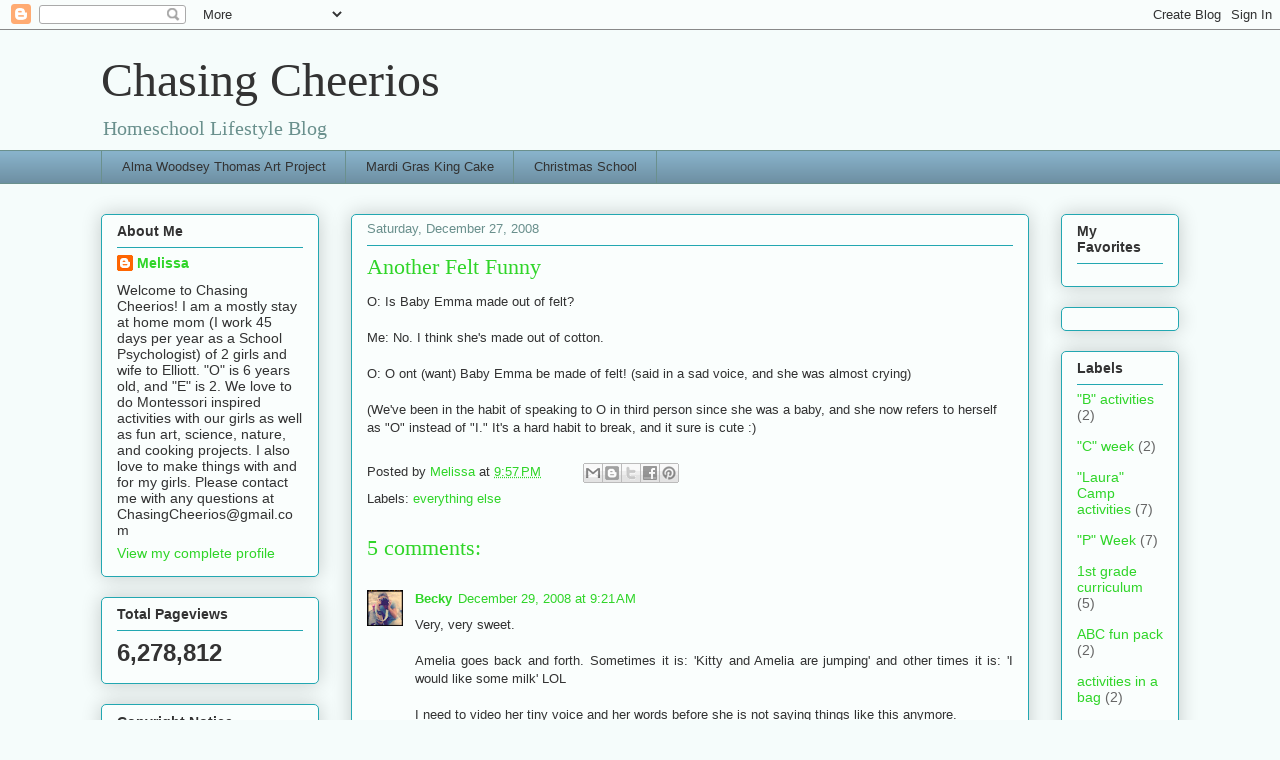

--- FILE ---
content_type: text/html; charset=UTF-8
request_url: https://chasingcheerios.blogspot.com/2008/12/another-felt-funny.html
body_size: 23093
content:
<!DOCTYPE html>
<html class='v2' dir='ltr' lang='en'>
<head>
<link href='https://www.blogger.com/static/v1/widgets/335934321-css_bundle_v2.css' rel='stylesheet' type='text/css'/>
<meta content='width=1100' name='viewport'/>
<meta content='text/html; charset=UTF-8' http-equiv='Content-Type'/>
<meta content='blogger' name='generator'/>
<link href='https://chasingcheerios.blogspot.com/favicon.ico' rel='icon' type='image/x-icon'/>
<link href='https://chasingcheerios.blogspot.com/2008/12/another-felt-funny.html' rel='canonical'/>
<link rel="alternate" type="application/atom+xml" title="Chasing Cheerios - Atom" href="https://chasingcheerios.blogspot.com/feeds/posts/default" />
<link rel="alternate" type="application/rss+xml" title="Chasing Cheerios - RSS" href="https://chasingcheerios.blogspot.com/feeds/posts/default?alt=rss" />
<link rel="service.post" type="application/atom+xml" title="Chasing Cheerios - Atom" href="https://www.blogger.com/feeds/7536964614643414021/posts/default" />

<link rel="alternate" type="application/atom+xml" title="Chasing Cheerios - Atom" href="https://chasingcheerios.blogspot.com/feeds/4308100562209892917/comments/default" />
<!--Can't find substitution for tag [blog.ieCssRetrofitLinks]-->
<meta content='https://chasingcheerios.blogspot.com/2008/12/another-felt-funny.html' property='og:url'/>
<meta content='Another Felt Funny' property='og:title'/>
<meta content='O: Is Baby Emma made out of felt? Me: No.  I think she&#39;s made out of cotton. O:  O ont (want) Baby Emma be made of felt!  (said in a sad voi...' property='og:description'/>
<title>Chasing Cheerios: Another Felt Funny</title>
<style id='page-skin-1' type='text/css'><!--
/*
-----------------------------------------------
Blogger Template Style
Name:     Awesome Inc.
Designer: Tina Chen
URL:      tinachen.org
----------------------------------------------- */
/* Content
----------------------------------------------- */
body {
font: normal normal 13px Arial, Tahoma, Helvetica, FreeSans, sans-serif;
color: #333333;
background: #f5fcfb none repeat scroll top left;
}
html body .content-outer {
min-width: 0;
max-width: 100%;
width: 100%;
}
a:link {
text-decoration: none;
color: #30d529;
}
a:visited {
text-decoration: none;
color: #1c7d17;
}
a:hover {
text-decoration: underline;
color: #30d529;
}
.body-fauxcolumn-outer .cap-top {
position: absolute;
z-index: 1;
height: 276px;
width: 100%;
background: transparent none repeat-x scroll top left;
_background-image: none;
}
/* Columns
----------------------------------------------- */
.content-inner {
padding: 0;
}
.header-inner .section {
margin: 0 16px;
}
.tabs-inner .section {
margin: 0 16px;
}
.main-inner {
padding-top: 30px;
}
.main-inner .column-center-inner,
.main-inner .column-left-inner,
.main-inner .column-right-inner {
padding: 0 5px;
}
*+html body .main-inner .column-center-inner {
margin-top: -30px;
}
#layout .main-inner .column-center-inner {
margin-top: 0;
}
/* Header
----------------------------------------------- */
.header-outer {
margin: 0 0 0 0;
background: transparent none repeat scroll 0 0;
}
.Header h1 {
font: normal normal 48px Georgia, Utopia, 'Palatino Linotype', Palatino, serif;
color: #333333;
text-shadow: 0 0 -1px #000000;
}
.Header h1 a {
color: #333333;
}
.Header .description {
font: normal normal 20px Georgia, Utopia, 'Palatino Linotype', Palatino, serif;
color: #6a908d;
}
.header-inner .Header .titlewrapper,
.header-inner .Header .descriptionwrapper {
padding-left: 0;
padding-right: 0;
margin-bottom: 0;
}
.header-inner .Header .titlewrapper {
padding-top: 22px;
}
/* Tabs
----------------------------------------------- */
.tabs-outer {
overflow: hidden;
position: relative;
background: #88b2ca url(//www.blogblog.com/1kt/awesomeinc/tabs_gradient_light.png) repeat scroll 0 0;
}
#layout .tabs-outer {
overflow: visible;
}
.tabs-cap-top, .tabs-cap-bottom {
position: absolute;
width: 100%;
border-top: 1px solid #6a908d;
}
.tabs-cap-bottom {
bottom: 0;
}
.tabs-inner .widget li a {
display: inline-block;
margin: 0;
padding: .6em 1.5em;
font: normal normal 13px Arial, Tahoma, Helvetica, FreeSans, sans-serif;
color: #333333;
border-top: 1px solid #6a908d;
border-bottom: 1px solid #6a908d;
border-left: 1px solid #6a908d;
height: 16px;
line-height: 16px;
}
.tabs-inner .widget li:last-child a {
border-right: 1px solid #6a908d;
}
.tabs-inner .widget li.selected a, .tabs-inner .widget li a:hover {
background: #4b6270 url(//www.blogblog.com/1kt/awesomeinc/tabs_gradient_light.png) repeat-x scroll 0 -100px;
color: #ffffff;
}
/* Headings
----------------------------------------------- */
h2 {
font: normal bold 14px Arial, Tahoma, Helvetica, FreeSans, sans-serif;
color: #333333;
}
/* Widgets
----------------------------------------------- */
.main-inner .section {
margin: 0 27px;
padding: 0;
}
.main-inner .column-left-outer,
.main-inner .column-right-outer {
margin-top: 0;
}
#layout .main-inner .column-left-outer,
#layout .main-inner .column-right-outer {
margin-top: 0;
}
.main-inner .column-left-inner,
.main-inner .column-right-inner {
background: transparent none repeat 0 0;
-moz-box-shadow: 0 0 0 rgba(0, 0, 0, .2);
-webkit-box-shadow: 0 0 0 rgba(0, 0, 0, .2);
-goog-ms-box-shadow: 0 0 0 rgba(0, 0, 0, .2);
box-shadow: 0 0 0 rgba(0, 0, 0, .2);
-moz-border-radius: 5px;
-webkit-border-radius: 5px;
-goog-ms-border-radius: 5px;
border-radius: 5px;
}
#layout .main-inner .column-left-inner,
#layout .main-inner .column-right-inner {
margin-top: 0;
}
.sidebar .widget {
font: normal normal 14px Arial, Tahoma, Helvetica, FreeSans, sans-serif;
color: #333333;
}
.sidebar .widget a:link {
color: #30d529;
}
.sidebar .widget a:visited {
color: #1c7d17;
}
.sidebar .widget a:hover {
color: #30d529;
}
.sidebar .widget h2 {
text-shadow: 0 0 -1px #000000;
}
.main-inner .widget {
background-color: #fafefd;
border: 1px solid #22a7b1;
padding: 0 15px 15px;
margin: 20px -16px;
-moz-box-shadow: 0 0 20px rgba(0, 0, 0, .2);
-webkit-box-shadow: 0 0 20px rgba(0, 0, 0, .2);
-goog-ms-box-shadow: 0 0 20px rgba(0, 0, 0, .2);
box-shadow: 0 0 20px rgba(0, 0, 0, .2);
-moz-border-radius: 5px;
-webkit-border-radius: 5px;
-goog-ms-border-radius: 5px;
border-radius: 5px;
}
.main-inner .widget h2 {
margin: 0 -0;
padding: .6em 0 .5em;
border-bottom: 1px solid transparent;
}
.footer-inner .widget h2 {
padding: 0 0 .4em;
border-bottom: 1px solid transparent;
}
.main-inner .widget h2 + div, .footer-inner .widget h2 + div {
border-top: 1px solid #22a7b1;
padding-top: 8px;
}
.main-inner .widget .widget-content {
margin: 0 -0;
padding: 7px 0 0;
}
.main-inner .widget ul, .main-inner .widget #ArchiveList ul.flat {
margin: -8px -15px 0;
padding: 0;
list-style: none;
}
.main-inner .widget #ArchiveList {
margin: -8px 0 0;
}
.main-inner .widget ul li, .main-inner .widget #ArchiveList ul.flat li {
padding: .5em 15px;
text-indent: 0;
color: #666666;
border-top: 0 solid #22a7b1;
border-bottom: 1px solid transparent;
}
.main-inner .widget #ArchiveList ul li {
padding-top: .25em;
padding-bottom: .25em;
}
.main-inner .widget ul li:first-child, .main-inner .widget #ArchiveList ul.flat li:first-child {
border-top: none;
}
.main-inner .widget ul li:last-child, .main-inner .widget #ArchiveList ul.flat li:last-child {
border-bottom: none;
}
.post-body {
position: relative;
}
.main-inner .widget .post-body ul {
padding: 0 2.5em;
margin: .5em 0;
list-style: disc;
}
.main-inner .widget .post-body ul li {
padding: 0.25em 0;
margin-bottom: .25em;
color: #333333;
border: none;
}
.footer-inner .widget ul {
padding: 0;
list-style: none;
}
.widget .zippy {
color: #666666;
}
/* Posts
----------------------------------------------- */
body .main-inner .Blog {
padding: 0;
margin-bottom: 1em;
background-color: transparent;
border: none;
-moz-box-shadow: 0 0 0 rgba(0, 0, 0, 0);
-webkit-box-shadow: 0 0 0 rgba(0, 0, 0, 0);
-goog-ms-box-shadow: 0 0 0 rgba(0, 0, 0, 0);
box-shadow: 0 0 0 rgba(0, 0, 0, 0);
}
.main-inner .section:last-child .Blog:last-child {
padding: 0;
margin-bottom: 1em;
}
.main-inner .widget h2.date-header {
margin: 0 -15px 1px;
padding: 0 0 0 0;
font: normal normal 13px Arial, Tahoma, Helvetica, FreeSans, sans-serif;
color: #6a908d;
background: transparent none no-repeat scroll top left;
border-top: 0 solid #22a7b1;
border-bottom: 1px solid transparent;
-moz-border-radius-topleft: 0;
-moz-border-radius-topright: 0;
-webkit-border-top-left-radius: 0;
-webkit-border-top-right-radius: 0;
border-top-left-radius: 0;
border-top-right-radius: 0;
position: static;
bottom: 100%;
right: 15px;
text-shadow: 0 0 -1px #000000;
}
.main-inner .widget h2.date-header span {
font: normal normal 13px Arial, Tahoma, Helvetica, FreeSans, sans-serif;
display: block;
padding: .5em 15px;
border-left: 0 solid #22a7b1;
border-right: 0 solid #22a7b1;
}
.date-outer {
position: relative;
margin: 30px 0 20px;
padding: 0 15px;
background-color: #fafefd;
border: 1px solid #22a7b1;
-moz-box-shadow: 0 0 20px rgba(0, 0, 0, .2);
-webkit-box-shadow: 0 0 20px rgba(0, 0, 0, .2);
-goog-ms-box-shadow: 0 0 20px rgba(0, 0, 0, .2);
box-shadow: 0 0 20px rgba(0, 0, 0, .2);
-moz-border-radius: 5px;
-webkit-border-radius: 5px;
-goog-ms-border-radius: 5px;
border-radius: 5px;
}
.date-outer:first-child {
margin-top: 0;
}
.date-outer:last-child {
margin-bottom: 20px;
-moz-border-radius-bottomleft: 5px;
-moz-border-radius-bottomright: 5px;
-webkit-border-bottom-left-radius: 5px;
-webkit-border-bottom-right-radius: 5px;
-goog-ms-border-bottom-left-radius: 5px;
-goog-ms-border-bottom-right-radius: 5px;
border-bottom-left-radius: 5px;
border-bottom-right-radius: 5px;
}
.date-posts {
margin: 0 -0;
padding: 0 0;
clear: both;
}
.post-outer, .inline-ad {
border-top: 1px solid #22a7b1;
margin: 0 -0;
padding: 15px 0;
}
.post-outer {
padding-bottom: 10px;
}
.post-outer:first-child {
padding-top: 0;
border-top: none;
}
.post-outer:last-child, .inline-ad:last-child {
border-bottom: none;
}
.post-body {
position: relative;
}
.post-body img {
padding: 8px;
background: #ffffff;
border: 1px solid #cccccc;
-moz-box-shadow: 0 0 20px rgba(0, 0, 0, .2);
-webkit-box-shadow: 0 0 20px rgba(0, 0, 0, .2);
box-shadow: 0 0 20px rgba(0, 0, 0, .2);
-moz-border-radius: 5px;
-webkit-border-radius: 5px;
border-radius: 5px;
}
h3.post-title, h4 {
font: normal normal 22px Georgia, Utopia, 'Palatino Linotype', Palatino, serif;
color: #30d529;
}
h3.post-title a {
font: normal normal 22px Georgia, Utopia, 'Palatino Linotype', Palatino, serif;
color: #30d529;
}
h3.post-title a:hover {
color: #30d529;
text-decoration: underline;
}
.post-header {
margin: 0 0 1em;
}
.post-body {
line-height: 1.4;
}
.post-outer h2 {
color: #333333;
}
.post-footer {
margin: 1.5em 0 0;
}
#blog-pager {
padding: 15px;
font-size: 120%;
background-color: #fafefd;
border: 1px solid #22a7b1;
-moz-box-shadow: 0 0 20px rgba(0, 0, 0, .2);
-webkit-box-shadow: 0 0 20px rgba(0, 0, 0, .2);
-goog-ms-box-shadow: 0 0 20px rgba(0, 0, 0, .2);
box-shadow: 0 0 20px rgba(0, 0, 0, .2);
-moz-border-radius: 5px;
-webkit-border-radius: 5px;
-goog-ms-border-radius: 5px;
border-radius: 5px;
-moz-border-radius-topleft: 5px;
-moz-border-radius-topright: 5px;
-webkit-border-top-left-radius: 5px;
-webkit-border-top-right-radius: 5px;
-goog-ms-border-top-left-radius: 5px;
-goog-ms-border-top-right-radius: 5px;
border-top-left-radius: 5px;
border-top-right-radius-topright: 5px;
margin-top: 1em;
}
.blog-feeds, .post-feeds {
margin: 1em 0;
text-align: center;
color: #333333;
}
.blog-feeds a, .post-feeds a {
color: #30d529;
}
.blog-feeds a:visited, .post-feeds a:visited {
color: #1c7d17;
}
.blog-feeds a:hover, .post-feeds a:hover {
color: #30d529;
}
.post-outer .comments {
margin-top: 2em;
}
/* Comments
----------------------------------------------- */
.comments .comments-content .icon.blog-author {
background-repeat: no-repeat;
background-image: url([data-uri]);
}
.comments .comments-content .loadmore a {
border-top: 1px solid #6a908d;
border-bottom: 1px solid #6a908d;
}
.comments .continue {
border-top: 2px solid #6a908d;
}
/* Footer
----------------------------------------------- */
.footer-outer {
margin: -20px 0 -1px;
padding: 20px 0 0;
color: #333333;
overflow: hidden;
}
.footer-fauxborder-left {
border-top: 1px solid #22a7b1;
background: #fafefd none repeat scroll 0 0;
-moz-box-shadow: 0 0 20px rgba(0, 0, 0, .2);
-webkit-box-shadow: 0 0 20px rgba(0, 0, 0, .2);
-goog-ms-box-shadow: 0 0 20px rgba(0, 0, 0, .2);
box-shadow: 0 0 20px rgba(0, 0, 0, .2);
margin: 0 -20px;
}
/* Mobile
----------------------------------------------- */
body.mobile {
background-size: auto;
}
.mobile .body-fauxcolumn-outer {
background: transparent none repeat scroll top left;
}
*+html body.mobile .main-inner .column-center-inner {
margin-top: 0;
}
.mobile .main-inner .widget {
padding: 0 0 15px;
}
.mobile .main-inner .widget h2 + div,
.mobile .footer-inner .widget h2 + div {
border-top: none;
padding-top: 0;
}
.mobile .footer-inner .widget h2 {
padding: 0.5em 0;
border-bottom: none;
}
.mobile .main-inner .widget .widget-content {
margin: 0;
padding: 7px 0 0;
}
.mobile .main-inner .widget ul,
.mobile .main-inner .widget #ArchiveList ul.flat {
margin: 0 -15px 0;
}
.mobile .main-inner .widget h2.date-header {
right: 0;
}
.mobile .date-header span {
padding: 0.4em 0;
}
.mobile .date-outer:first-child {
margin-bottom: 0;
border: 1px solid #22a7b1;
-moz-border-radius-topleft: 5px;
-moz-border-radius-topright: 5px;
-webkit-border-top-left-radius: 5px;
-webkit-border-top-right-radius: 5px;
-goog-ms-border-top-left-radius: 5px;
-goog-ms-border-top-right-radius: 5px;
border-top-left-radius: 5px;
border-top-right-radius: 5px;
}
.mobile .date-outer {
border-color: #22a7b1;
border-width: 0 1px 1px;
}
.mobile .date-outer:last-child {
margin-bottom: 0;
}
.mobile .main-inner {
padding: 0;
}
.mobile .header-inner .section {
margin: 0;
}
.mobile .post-outer, .mobile .inline-ad {
padding: 5px 0;
}
.mobile .tabs-inner .section {
margin: 0 10px;
}
.mobile .main-inner .widget h2 {
margin: 0;
padding: 0;
}
.mobile .main-inner .widget h2.date-header span {
padding: 0;
}
.mobile .main-inner .widget .widget-content {
margin: 0;
padding: 7px 0 0;
}
.mobile #blog-pager {
border: 1px solid transparent;
background: #fafefd none repeat scroll 0 0;
}
.mobile .main-inner .column-left-inner,
.mobile .main-inner .column-right-inner {
background: transparent none repeat 0 0;
-moz-box-shadow: none;
-webkit-box-shadow: none;
-goog-ms-box-shadow: none;
box-shadow: none;
}
.mobile .date-posts {
margin: 0;
padding: 0;
}
.mobile .footer-fauxborder-left {
margin: 0;
border-top: inherit;
}
.mobile .main-inner .section:last-child .Blog:last-child {
margin-bottom: 0;
}
.mobile-index-contents {
color: #333333;
}
.mobile .mobile-link-button {
background: #30d529 url(//www.blogblog.com/1kt/awesomeinc/tabs_gradient_light.png) repeat scroll 0 0;
}
.mobile-link-button a:link, .mobile-link-button a:visited {
color: #ffffff;
}
.mobile .tabs-inner .PageList .widget-content {
background: transparent;
border-top: 1px solid;
border-color: #6a908d;
color: #333333;
}
.mobile .tabs-inner .PageList .widget-content .pagelist-arrow {
border-left: 1px solid #6a908d;
}

--></style>
<style id='template-skin-1' type='text/css'><!--
body {
min-width: 1110px;
}
.content-outer, .content-fauxcolumn-outer, .region-inner {
min-width: 1110px;
max-width: 1110px;
_width: 1110px;
}
.main-inner .columns {
padding-left: 250px;
padding-right: 150px;
}
.main-inner .fauxcolumn-center-outer {
left: 250px;
right: 150px;
/* IE6 does not respect left and right together */
_width: expression(this.parentNode.offsetWidth -
parseInt("250px") -
parseInt("150px") + 'px');
}
.main-inner .fauxcolumn-left-outer {
width: 250px;
}
.main-inner .fauxcolumn-right-outer {
width: 150px;
}
.main-inner .column-left-outer {
width: 250px;
right: 100%;
margin-left: -250px;
}
.main-inner .column-right-outer {
width: 150px;
margin-right: -150px;
}
#layout {
min-width: 0;
}
#layout .content-outer {
min-width: 0;
width: 800px;
}
#layout .region-inner {
min-width: 0;
width: auto;
}
body#layout div.add_widget {
padding: 8px;
}
body#layout div.add_widget a {
margin-left: 32px;
}
--></style>
<link href='https://www.blogger.com/dyn-css/authorization.css?targetBlogID=7536964614643414021&amp;zx=7a89d02a-6116-4cb3-acca-61ecd9099bcc' media='none' onload='if(media!=&#39;all&#39;)media=&#39;all&#39;' rel='stylesheet'/><noscript><link href='https://www.blogger.com/dyn-css/authorization.css?targetBlogID=7536964614643414021&amp;zx=7a89d02a-6116-4cb3-acca-61ecd9099bcc' rel='stylesheet'/></noscript>
<meta name='google-adsense-platform-account' content='ca-host-pub-1556223355139109'/>
<meta name='google-adsense-platform-domain' content='blogspot.com'/>

<script async src="https://pagead2.googlesyndication.com/pagead/js/adsbygoogle.js?client=ca-pub-5953540279589790&host=ca-host-pub-1556223355139109" crossorigin="anonymous"></script>

<!-- data-ad-client=ca-pub-5953540279589790 -->

</head>
<body class='loading variant-renewable'>
<div class='navbar section' id='navbar' name='Navbar'><div class='widget Navbar' data-version='1' id='Navbar1'><script type="text/javascript">
    function setAttributeOnload(object, attribute, val) {
      if(window.addEventListener) {
        window.addEventListener('load',
          function(){ object[attribute] = val; }, false);
      } else {
        window.attachEvent('onload', function(){ object[attribute] = val; });
      }
    }
  </script>
<div id="navbar-iframe-container"></div>
<script type="text/javascript" src="https://apis.google.com/js/platform.js"></script>
<script type="text/javascript">
      gapi.load("gapi.iframes:gapi.iframes.style.bubble", function() {
        if (gapi.iframes && gapi.iframes.getContext) {
          gapi.iframes.getContext().openChild({
              url: 'https://www.blogger.com/navbar/7536964614643414021?po\x3d4308100562209892917\x26origin\x3dhttps://chasingcheerios.blogspot.com',
              where: document.getElementById("navbar-iframe-container"),
              id: "navbar-iframe"
          });
        }
      });
    </script><script type="text/javascript">
(function() {
var script = document.createElement('script');
script.type = 'text/javascript';
script.src = '//pagead2.googlesyndication.com/pagead/js/google_top_exp.js';
var head = document.getElementsByTagName('head')[0];
if (head) {
head.appendChild(script);
}})();
</script>
</div></div>
<div class='body-fauxcolumns'>
<div class='fauxcolumn-outer body-fauxcolumn-outer'>
<div class='cap-top'>
<div class='cap-left'></div>
<div class='cap-right'></div>
</div>
<div class='fauxborder-left'>
<div class='fauxborder-right'></div>
<div class='fauxcolumn-inner'>
</div>
</div>
<div class='cap-bottom'>
<div class='cap-left'></div>
<div class='cap-right'></div>
</div>
</div>
</div>
<div class='content'>
<div class='content-fauxcolumns'>
<div class='fauxcolumn-outer content-fauxcolumn-outer'>
<div class='cap-top'>
<div class='cap-left'></div>
<div class='cap-right'></div>
</div>
<div class='fauxborder-left'>
<div class='fauxborder-right'></div>
<div class='fauxcolumn-inner'>
</div>
</div>
<div class='cap-bottom'>
<div class='cap-left'></div>
<div class='cap-right'></div>
</div>
</div>
</div>
<div class='content-outer'>
<div class='content-cap-top cap-top'>
<div class='cap-left'></div>
<div class='cap-right'></div>
</div>
<div class='fauxborder-left content-fauxborder-left'>
<div class='fauxborder-right content-fauxborder-right'></div>
<div class='content-inner'>
<header>
<div class='header-outer'>
<div class='header-cap-top cap-top'>
<div class='cap-left'></div>
<div class='cap-right'></div>
</div>
<div class='fauxborder-left header-fauxborder-left'>
<div class='fauxborder-right header-fauxborder-right'></div>
<div class='region-inner header-inner'>
<div class='header section' id='header' name='Header'><div class='widget Header' data-version='1' id='Header1'>
<div id='header-inner'>
<div class='titlewrapper'>
<h1 class='title'>
<a href='https://chasingcheerios.blogspot.com/'>
Chasing Cheerios
</a>
</h1>
</div>
<div class='descriptionwrapper'>
<p class='description'><span>Homeschool Lifestyle Blog</span></p>
</div>
</div>
</div></div>
</div>
</div>
<div class='header-cap-bottom cap-bottom'>
<div class='cap-left'></div>
<div class='cap-right'></div>
</div>
</div>
</header>
<div class='tabs-outer'>
<div class='tabs-cap-top cap-top'>
<div class='cap-left'></div>
<div class='cap-right'></div>
</div>
<div class='fauxborder-left tabs-fauxborder-left'>
<div class='fauxborder-right tabs-fauxborder-right'></div>
<div class='region-inner tabs-inner'>
<div class='tabs section' id='crosscol' name='Cross-Column'><div class='widget Feed' data-version='1' id='Feed1'>
<h2>Chasing Cheerios</h2>
<div class='widget-content' id='Feed1_feedItemListDisplay'>
<span style='filter: alpha(25); opacity: 0.25;'>
<a href='http://chasingcheerios.blogspot.com/feeds/posts/default?alt=rss'>Loading...</a>
</span>
</div>
<div class='clear'></div>
</div></div>
<div class='tabs no-items section' id='crosscol-overflow' name='Cross-Column 2'></div>
</div>
</div>
<div class='tabs-cap-bottom cap-bottom'>
<div class='cap-left'></div>
<div class='cap-right'></div>
</div>
</div>
<div class='main-outer'>
<div class='main-cap-top cap-top'>
<div class='cap-left'></div>
<div class='cap-right'></div>
</div>
<div class='fauxborder-left main-fauxborder-left'>
<div class='fauxborder-right main-fauxborder-right'></div>
<div class='region-inner main-inner'>
<div class='columns fauxcolumns'>
<div class='fauxcolumn-outer fauxcolumn-center-outer'>
<div class='cap-top'>
<div class='cap-left'></div>
<div class='cap-right'></div>
</div>
<div class='fauxborder-left'>
<div class='fauxborder-right'></div>
<div class='fauxcolumn-inner'>
</div>
</div>
<div class='cap-bottom'>
<div class='cap-left'></div>
<div class='cap-right'></div>
</div>
</div>
<div class='fauxcolumn-outer fauxcolumn-left-outer'>
<div class='cap-top'>
<div class='cap-left'></div>
<div class='cap-right'></div>
</div>
<div class='fauxborder-left'>
<div class='fauxborder-right'></div>
<div class='fauxcolumn-inner'>
</div>
</div>
<div class='cap-bottom'>
<div class='cap-left'></div>
<div class='cap-right'></div>
</div>
</div>
<div class='fauxcolumn-outer fauxcolumn-right-outer'>
<div class='cap-top'>
<div class='cap-left'></div>
<div class='cap-right'></div>
</div>
<div class='fauxborder-left'>
<div class='fauxborder-right'></div>
<div class='fauxcolumn-inner'>
</div>
</div>
<div class='cap-bottom'>
<div class='cap-left'></div>
<div class='cap-right'></div>
</div>
</div>
<!-- corrects IE6 width calculation -->
<div class='columns-inner'>
<div class='column-center-outer'>
<div class='column-center-inner'>
<div class='main section' id='main' name='Main'><div class='widget Blog' data-version='1' id='Blog1'>
<div class='blog-posts hfeed'>

          <div class="date-outer">
        
<h2 class='date-header'><span>Saturday, December 27, 2008</span></h2>

          <div class="date-posts">
        
<div class='post-outer'>
<div class='post hentry uncustomized-post-template' itemprop='blogPost' itemscope='itemscope' itemtype='http://schema.org/BlogPosting'>
<meta content='7536964614643414021' itemprop='blogId'/>
<meta content='4308100562209892917' itemprop='postId'/>
<a name='4308100562209892917'></a>
<h3 class='post-title entry-title' itemprop='name'>
Another Felt Funny
</h3>
<div class='post-header'>
<div class='post-header-line-1'></div>
</div>
<div class='post-body entry-content' id='post-body-4308100562209892917' itemprop='description articleBody'>
O: Is Baby Emma made out of felt?<br /><br />Me: No.  I think she's made out of cotton.<br /><br />O:  O ont (want) Baby Emma be made of felt!  (said in a sad voice, and she was almost crying)<br /><br />(We've been in the habit of speaking to O in third person since she was a baby, and she now refers to herself as "O" instead of "I."  It's a hard habit to break, and it sure is cute :)
<div style='clear: both;'></div>
</div>
<div class='post-footer'>
<div class='post-footer-line post-footer-line-1'>
<span class='post-author vcard'>
Posted by
<span class='fn' itemprop='author' itemscope='itemscope' itemtype='http://schema.org/Person'>
<meta content='https://www.blogger.com/profile/08382299215040850847' itemprop='url'/>
<a class='g-profile' href='https://www.blogger.com/profile/08382299215040850847' rel='author' title='author profile'>
<span itemprop='name'>Melissa</span>
</a>
</span>
</span>
<span class='post-timestamp'>
at
<meta content='https://chasingcheerios.blogspot.com/2008/12/another-felt-funny.html' itemprop='url'/>
<a class='timestamp-link' href='https://chasingcheerios.blogspot.com/2008/12/another-felt-funny.html' rel='bookmark' title='permanent link'><abbr class='published' itemprop='datePublished' title='2008-12-27T21:57:00-05:00'>9:57&#8239;PM</abbr></a>
</span>
<span class='post-comment-link'>
</span>
<span class='post-icons'>
<span class='item-control blog-admin pid-362427290'>
<a href='https://www.blogger.com/post-edit.g?blogID=7536964614643414021&postID=4308100562209892917&from=pencil' title='Edit Post'>
<img alt='' class='icon-action' height='18' src='https://resources.blogblog.com/img/icon18_edit_allbkg.gif' width='18'/>
</a>
</span>
</span>
<div class='post-share-buttons goog-inline-block'>
<a class='goog-inline-block share-button sb-email' href='https://www.blogger.com/share-post.g?blogID=7536964614643414021&postID=4308100562209892917&target=email' target='_blank' title='Email This'><span class='share-button-link-text'>Email This</span></a><a class='goog-inline-block share-button sb-blog' href='https://www.blogger.com/share-post.g?blogID=7536964614643414021&postID=4308100562209892917&target=blog' onclick='window.open(this.href, "_blank", "height=270,width=475"); return false;' target='_blank' title='BlogThis!'><span class='share-button-link-text'>BlogThis!</span></a><a class='goog-inline-block share-button sb-twitter' href='https://www.blogger.com/share-post.g?blogID=7536964614643414021&postID=4308100562209892917&target=twitter' target='_blank' title='Share to X'><span class='share-button-link-text'>Share to X</span></a><a class='goog-inline-block share-button sb-facebook' href='https://www.blogger.com/share-post.g?blogID=7536964614643414021&postID=4308100562209892917&target=facebook' onclick='window.open(this.href, "_blank", "height=430,width=640"); return false;' target='_blank' title='Share to Facebook'><span class='share-button-link-text'>Share to Facebook</span></a><a class='goog-inline-block share-button sb-pinterest' href='https://www.blogger.com/share-post.g?blogID=7536964614643414021&postID=4308100562209892917&target=pinterest' target='_blank' title='Share to Pinterest'><span class='share-button-link-text'>Share to Pinterest</span></a>
</div>
</div>
<div class='post-footer-line post-footer-line-2'>
<span class='post-labels'>
Labels:
<a href='https://chasingcheerios.blogspot.com/search/label/everything%20else' rel='tag'>everything else</a>
</span>
</div>
<div class='post-footer-line post-footer-line-3'>
<span class='post-location'>
</span>
</div>
</div>
</div>
<div class='comments' id='comments'>
<a name='comments'></a>
<h4>5 comments:</h4>
<div class='comments-content'>
<script async='async' src='' type='text/javascript'></script>
<script type='text/javascript'>
    (function() {
      var items = null;
      var msgs = null;
      var config = {};

// <![CDATA[
      var cursor = null;
      if (items && items.length > 0) {
        cursor = parseInt(items[items.length - 1].timestamp) + 1;
      }

      var bodyFromEntry = function(entry) {
        var text = (entry &&
                    ((entry.content && entry.content.$t) ||
                     (entry.summary && entry.summary.$t))) ||
            '';
        if (entry && entry.gd$extendedProperty) {
          for (var k in entry.gd$extendedProperty) {
            if (entry.gd$extendedProperty[k].name == 'blogger.contentRemoved') {
              return '<span class="deleted-comment">' + text + '</span>';
            }
          }
        }
        return text;
      }

      var parse = function(data) {
        cursor = null;
        var comments = [];
        if (data && data.feed && data.feed.entry) {
          for (var i = 0, entry; entry = data.feed.entry[i]; i++) {
            var comment = {};
            // comment ID, parsed out of the original id format
            var id = /blog-(\d+).post-(\d+)/.exec(entry.id.$t);
            comment.id = id ? id[2] : null;
            comment.body = bodyFromEntry(entry);
            comment.timestamp = Date.parse(entry.published.$t) + '';
            if (entry.author && entry.author.constructor === Array) {
              var auth = entry.author[0];
              if (auth) {
                comment.author = {
                  name: (auth.name ? auth.name.$t : undefined),
                  profileUrl: (auth.uri ? auth.uri.$t : undefined),
                  avatarUrl: (auth.gd$image ? auth.gd$image.src : undefined)
                };
              }
            }
            if (entry.link) {
              if (entry.link[2]) {
                comment.link = comment.permalink = entry.link[2].href;
              }
              if (entry.link[3]) {
                var pid = /.*comments\/default\/(\d+)\?.*/.exec(entry.link[3].href);
                if (pid && pid[1]) {
                  comment.parentId = pid[1];
                }
              }
            }
            comment.deleteclass = 'item-control blog-admin';
            if (entry.gd$extendedProperty) {
              for (var k in entry.gd$extendedProperty) {
                if (entry.gd$extendedProperty[k].name == 'blogger.itemClass') {
                  comment.deleteclass += ' ' + entry.gd$extendedProperty[k].value;
                } else if (entry.gd$extendedProperty[k].name == 'blogger.displayTime') {
                  comment.displayTime = entry.gd$extendedProperty[k].value;
                }
              }
            }
            comments.push(comment);
          }
        }
        return comments;
      };

      var paginator = function(callback) {
        if (hasMore()) {
          var url = config.feed + '?alt=json&v=2&orderby=published&reverse=false&max-results=50';
          if (cursor) {
            url += '&published-min=' + new Date(cursor).toISOString();
          }
          window.bloggercomments = function(data) {
            var parsed = parse(data);
            cursor = parsed.length < 50 ? null
                : parseInt(parsed[parsed.length - 1].timestamp) + 1
            callback(parsed);
            window.bloggercomments = null;
          }
          url += '&callback=bloggercomments';
          var script = document.createElement('script');
          script.type = 'text/javascript';
          script.src = url;
          document.getElementsByTagName('head')[0].appendChild(script);
        }
      };
      var hasMore = function() {
        return !!cursor;
      };
      var getMeta = function(key, comment) {
        if ('iswriter' == key) {
          var matches = !!comment.author
              && comment.author.name == config.authorName
              && comment.author.profileUrl == config.authorUrl;
          return matches ? 'true' : '';
        } else if ('deletelink' == key) {
          return config.baseUri + '/comment/delete/'
               + config.blogId + '/' + comment.id;
        } else if ('deleteclass' == key) {
          return comment.deleteclass;
        }
        return '';
      };

      var replybox = null;
      var replyUrlParts = null;
      var replyParent = undefined;

      var onReply = function(commentId, domId) {
        if (replybox == null) {
          // lazily cache replybox, and adjust to suit this style:
          replybox = document.getElementById('comment-editor');
          if (replybox != null) {
            replybox.height = '250px';
            replybox.style.display = 'block';
            replyUrlParts = replybox.src.split('#');
          }
        }
        if (replybox && (commentId !== replyParent)) {
          replybox.src = '';
          document.getElementById(domId).insertBefore(replybox, null);
          replybox.src = replyUrlParts[0]
              + (commentId ? '&parentID=' + commentId : '')
              + '#' + replyUrlParts[1];
          replyParent = commentId;
        }
      };

      var hash = (window.location.hash || '#').substring(1);
      var startThread, targetComment;
      if (/^comment-form_/.test(hash)) {
        startThread = hash.substring('comment-form_'.length);
      } else if (/^c[0-9]+$/.test(hash)) {
        targetComment = hash.substring(1);
      }

      // Configure commenting API:
      var configJso = {
        'maxDepth': config.maxThreadDepth
      };
      var provider = {
        'id': config.postId,
        'data': items,
        'loadNext': paginator,
        'hasMore': hasMore,
        'getMeta': getMeta,
        'onReply': onReply,
        'rendered': true,
        'initComment': targetComment,
        'initReplyThread': startThread,
        'config': configJso,
        'messages': msgs
      };

      var render = function() {
        if (window.goog && window.goog.comments) {
          var holder = document.getElementById('comment-holder');
          window.goog.comments.render(holder, provider);
        }
      };

      // render now, or queue to render when library loads:
      if (window.goog && window.goog.comments) {
        render();
      } else {
        window.goog = window.goog || {};
        window.goog.comments = window.goog.comments || {};
        window.goog.comments.loadQueue = window.goog.comments.loadQueue || [];
        window.goog.comments.loadQueue.push(render);
      }
    })();
// ]]>
  </script>
<div id='comment-holder'>
<div class="comment-thread toplevel-thread"><ol id="top-ra"><li class="comment" id="c562889440293798344"><div class="avatar-image-container"><img src="//blogger.googleusercontent.com/img/b/R29vZ2xl/AVvXsEjuMpl1OZbMB_LvOFpU79V3ZZ-gG4IIo7A_voYBsAGFB_LkSCdUSmuIt4gwYi2SlVHlQHlihfQDSt-dxCkf8B4Vg-iD0e4zlLiErbWnpfirSb8s6e_l2oWegPq42BwWWw/s45-c/IMG_0361.JPG" alt=""/></div><div class="comment-block"><div class="comment-header"><cite class="user"><a href="https://www.blogger.com/profile/07835222169409725000" rel="nofollow">Becky</a></cite><span class="icon user "></span><span class="datetime secondary-text"><a rel="nofollow" href="https://chasingcheerios.blogspot.com/2008/12/another-felt-funny.html?showComment=1230560460000#c562889440293798344">December 29, 2008 at 9:21&#8239;AM</a></span></div><p class="comment-content">Very, very sweet.<br>  <br>Amelia goes back and forth. Sometimes it is: 'Kitty and Amelia are jumping' and other times it is: 'I would like some milk' LOL<br><br>I need to video her tiny voice and her words before she is not saying things like this anymore.<br><br>Hope you had a wonderful holiday!!!</p><span class="comment-actions secondary-text"><a class="comment-reply" target="_self" data-comment-id="562889440293798344">Reply</a><span class="item-control blog-admin blog-admin pid-1378837661"><a target="_self" href="https://www.blogger.com/comment/delete/7536964614643414021/562889440293798344">Delete</a></span></span></div><div class="comment-replies"><div id="c562889440293798344-rt" class="comment-thread inline-thread hidden"><span class="thread-toggle thread-expanded"><span class="thread-arrow"></span><span class="thread-count"><a target="_self">Replies</a></span></span><ol id="c562889440293798344-ra" class="thread-chrome thread-expanded"><div></div><div id="c562889440293798344-continue" class="continue"><a class="comment-reply" target="_self" data-comment-id="562889440293798344">Reply</a></div></ol></div></div><div class="comment-replybox-single" id="c562889440293798344-ce"></div></li><li class="comment" id="c251693230287904792"><div class="avatar-image-container"><img src="//blogger.googleusercontent.com/img/b/R29vZ2xl/AVvXsEg-Gm2sOyXEDTKcCSd17AgD6_ULN3vy1MCabHuPVnGactG5BmAkNn4yiYOGjrTzb3g8l0JIF08A6vY2W4I9EDfRl46Rdz-MJ-e1H0uNLvPQD5ptImcf7MPe_uJLN-vXfg/s45-c/DSC_0012.JPG" alt=""/></div><div class="comment-block"><div class="comment-header"><cite class="user"><a href="https://www.blogger.com/profile/16080240904245200942" rel="nofollow">Rebecca</a></cite><span class="icon user "></span><span class="datetime secondary-text"><a rel="nofollow" href="https://chasingcheerios.blogspot.com/2008/12/another-felt-funny.html?showComment=1230589800000#c251693230287904792">December 29, 2008 at 5:30&#8239;PM</a></span></div><p class="comment-content">I think it is a phase. Both boys did the same thing.</p><span class="comment-actions secondary-text"><a class="comment-reply" target="_self" data-comment-id="251693230287904792">Reply</a><span class="item-control blog-admin blog-admin pid-850398558"><a target="_self" href="https://www.blogger.com/comment/delete/7536964614643414021/251693230287904792">Delete</a></span></span></div><div class="comment-replies"><div id="c251693230287904792-rt" class="comment-thread inline-thread hidden"><span class="thread-toggle thread-expanded"><span class="thread-arrow"></span><span class="thread-count"><a target="_self">Replies</a></span></span><ol id="c251693230287904792-ra" class="thread-chrome thread-expanded"><div></div><div id="c251693230287904792-continue" class="continue"><a class="comment-reply" target="_self" data-comment-id="251693230287904792">Reply</a></div></ol></div></div><div class="comment-replybox-single" id="c251693230287904792-ce"></div></li><li class="comment" id="c4613482397422240580"><div class="avatar-image-container"><img src="//www.blogger.com/img/blogger_logo_round_35.png" alt=""/></div><div class="comment-block"><div class="comment-header"><cite class="user"><a href="https://www.blogger.com/profile/11073122336629472556" rel="nofollow">NJ Tracy Jean</a></cite><span class="icon user "></span><span class="datetime secondary-text"><a rel="nofollow" href="https://chasingcheerios.blogspot.com/2008/12/another-felt-funny.html?showComment=1230599820000#c4613482397422240580">December 29, 2008 at 8:17&#8239;PM</a></span></div><p class="comment-content">Cute maybe, but you might want to rethink the whole 3rd person thing and start introducing appropriate pronouns. It becomes less and less age appropriate with time and it can be confusing if they haven't been exposed to them.</p><span class="comment-actions secondary-text"><a class="comment-reply" target="_self" data-comment-id="4613482397422240580">Reply</a><span class="item-control blog-admin blog-admin pid-981510104"><a target="_self" href="https://www.blogger.com/comment/delete/7536964614643414021/4613482397422240580">Delete</a></span></span></div><div class="comment-replies"><div id="c4613482397422240580-rt" class="comment-thread inline-thread hidden"><span class="thread-toggle thread-expanded"><span class="thread-arrow"></span><span class="thread-count"><a target="_self">Replies</a></span></span><ol id="c4613482397422240580-ra" class="thread-chrome thread-expanded"><div></div><div id="c4613482397422240580-continue" class="continue"><a class="comment-reply" target="_self" data-comment-id="4613482397422240580">Reply</a></div></ol></div></div><div class="comment-replybox-single" id="c4613482397422240580-ce"></div></li><li class="comment" id="c2772936007917271296"><div class="avatar-image-container"><img src="//www.blogger.com/img/blogger_logo_round_35.png" alt=""/></div><div class="comment-block"><div class="comment-header"><cite class="user"><a href="https://www.blogger.com/profile/08382299215040850847" rel="nofollow">Melissa</a></cite><span class="icon user blog-author"></span><span class="datetime secondary-text"><a rel="nofollow" href="https://chasingcheerios.blogspot.com/2008/12/another-felt-funny.html?showComment=1230603120000#c2772936007917271296">December 29, 2008 at 9:12&#8239;PM</a></span></div><p class="comment-content">We have definitely rethought the whole 3rd person thing. It's a habit that's hard for us to break, but we are working on it so we can set a good example for O.  It's not something I'm worried about, although I know that it's something that she should've have started growing out of by now.  I'm sure it won't be long before we never hear her refer to herself as "O" again :)</p><span class="comment-actions secondary-text"><a class="comment-reply" target="_self" data-comment-id="2772936007917271296">Reply</a><span class="item-control blog-admin blog-admin pid-362427290"><a target="_self" href="https://www.blogger.com/comment/delete/7536964614643414021/2772936007917271296">Delete</a></span></span></div><div class="comment-replies"><div id="c2772936007917271296-rt" class="comment-thread inline-thread hidden"><span class="thread-toggle thread-expanded"><span class="thread-arrow"></span><span class="thread-count"><a target="_self">Replies</a></span></span><ol id="c2772936007917271296-ra" class="thread-chrome thread-expanded"><div></div><div id="c2772936007917271296-continue" class="continue"><a class="comment-reply" target="_self" data-comment-id="2772936007917271296">Reply</a></div></ol></div></div><div class="comment-replybox-single" id="c2772936007917271296-ce"></div></li><li class="comment" id="c9052086540555331419"><div class="avatar-image-container"><img src="//www.blogger.com/img/blogger_logo_round_35.png" alt=""/></div><div class="comment-block"><div class="comment-header"><cite class="user"><a href="https://www.blogger.com/profile/06100114318065075212" rel="nofollow">Nova</a></cite><span class="icon user "></span><span class="datetime secondary-text"><a rel="nofollow" href="https://chasingcheerios.blogspot.com/2008/12/another-felt-funny.html?showComment=1232171160000#c9052086540555331419">January 17, 2009 at 12:46&#8239;AM</a></span></div><p class="comment-content">cute! we had the whole 3rd person thing, then it developed into calling herself "you"!! after all we say "that is you in the mirror", "this is for you" etc etc lol.. your O sounds like such a smart cookie that i don't reckon it's going to be a problem! :)</p><span class="comment-actions secondary-text"><a class="comment-reply" target="_self" data-comment-id="9052086540555331419">Reply</a><span class="item-control blog-admin blog-admin pid-711066772"><a target="_self" href="https://www.blogger.com/comment/delete/7536964614643414021/9052086540555331419">Delete</a></span></span></div><div class="comment-replies"><div id="c9052086540555331419-rt" class="comment-thread inline-thread hidden"><span class="thread-toggle thread-expanded"><span class="thread-arrow"></span><span class="thread-count"><a target="_self">Replies</a></span></span><ol id="c9052086540555331419-ra" class="thread-chrome thread-expanded"><div></div><div id="c9052086540555331419-continue" class="continue"><a class="comment-reply" target="_self" data-comment-id="9052086540555331419">Reply</a></div></ol></div></div><div class="comment-replybox-single" id="c9052086540555331419-ce"></div></li></ol><div id="top-continue" class="continue"><a class="comment-reply" target="_self">Add comment</a></div><div class="comment-replybox-thread" id="top-ce"></div><div class="loadmore hidden" data-post-id="4308100562209892917"><a target="_self">Load more...</a></div></div>
</div>
</div>
<p class='comment-footer'>
<div class='comment-form'>
<a name='comment-form'></a>
<p>
</p>
<a href='https://www.blogger.com/comment/frame/7536964614643414021?po=4308100562209892917&hl=en&saa=85391&origin=https://chasingcheerios.blogspot.com' id='comment-editor-src'></a>
<iframe allowtransparency='true' class='blogger-iframe-colorize blogger-comment-from-post' frameborder='0' height='410px' id='comment-editor' name='comment-editor' src='' width='100%'></iframe>
<script src='https://www.blogger.com/static/v1/jsbin/2830521187-comment_from_post_iframe.js' type='text/javascript'></script>
<script type='text/javascript'>
      BLOG_CMT_createIframe('https://www.blogger.com/rpc_relay.html');
    </script>
</div>
</p>
<div id='backlinks-container'>
<div id='Blog1_backlinks-container'>
</div>
</div>
</div>
</div>

        </div></div>
      
</div>
<div class='blog-pager' id='blog-pager'>
<span id='blog-pager-newer-link'>
<a class='blog-pager-newer-link' href='https://chasingcheerios.blogspot.com/2008/12/suitcase-of-dress-up-clothes.html' id='Blog1_blog-pager-newer-link' title='Newer Post'>Newer Post</a>
</span>
<span id='blog-pager-older-link'>
<a class='blog-pager-older-link' href='https://chasingcheerios.blogspot.com/2008/12/o-likes-to-search-for-pickle-too.html' id='Blog1_blog-pager-older-link' title='Older Post'>Older Post</a>
</span>
<a class='home-link' href='https://chasingcheerios.blogspot.com/'>Home</a>
</div>
<div class='clear'></div>
<div class='post-feeds'>
<div class='feed-links'>
Subscribe to:
<a class='feed-link' href='https://chasingcheerios.blogspot.com/feeds/4308100562209892917/comments/default' target='_blank' type='application/atom+xml'>Post Comments (Atom)</a>
</div>
</div>
</div></div>
</div>
</div>
<div class='column-left-outer'>
<div class='column-left-inner'>
<aside>
<div class='sidebar section' id='sidebar-left-1'><div class='widget Profile' data-version='1' id='Profile2'>
<h2>About Me</h2>
<div class='widget-content'>
<dl class='profile-datablock'>
<dt class='profile-data'>
<a class='profile-name-link g-profile' href='https://www.blogger.com/profile/08382299215040850847' rel='author' style='background-image: url(//www.blogger.com/img/logo-16.png);'>
Melissa
</a>
</dt>
<dd class='profile-textblock'>Welcome to Chasing Cheerios!  I am a mostly stay at home mom (I work 45 days per year as a School Psychologist) of 2 girls and wife to Elliott.  "O" is 6 years old, and "E" is 2.  We love to do Montessori inspired activities with our girls as well as fun art, science, nature, and cooking projects.  I also love to make things with and for my girls.   Please contact me with any questions at ChasingCheerios@gmail.com</dd>
</dl>
<a class='profile-link' href='https://www.blogger.com/profile/08382299215040850847' rel='author'>View my complete profile</a>
<div class='clear'></div>
</div>
</div><div class='widget Stats' data-version='1' id='Stats1'>
<h2>Total Pageviews</h2>
<div class='widget-content'>
<div id='Stats1_content' style='display: none;'>
<span class='counter-wrapper text-counter-wrapper' id='Stats1_totalCount'>
</span>
<div class='clear'></div>
</div>
</div>
</div><div class='widget Text' data-version='1' id='Text1'>
<h2 class='title'>Copyright Notice</h2>
<div class='widget-content'>
Please do not use my pictures or content without emailing me first to ask permission.  However, links to my site are always welcome :)  Thanks!<br/>
</div>
<div class='clear'></div>
</div><div class='widget Text' data-version='1' id='Text2'>
<h2 class='title'>Advertise</h2>
<div class='widget-content'>
If you would like to advertise on my blog please contact me at <a href="mailto:chasingcheerios@gmail.com">chasingcheerios@gmail.com</a> for more information. Thanks!<br/>
</div>
<div class='clear'></div>
</div><div class='widget PopularPosts' data-version='1' id='PopularPosts1'>
<h2>Popular Posts</h2>
<div class='widget-content popular-posts'>
<ul>
<li>
<div class='item-content'>
<div class='item-thumbnail'>
<a href='https://chasingcheerios.blogspot.com/2009/12/wee-squeak-shoes-and-giveaway.html' target='_blank'>
<img alt='' border='0' src='https://lh3.googleusercontent.com/blogger_img_proxy/[base64]w72-h72-p-k-no-nu'/>
</a>
</div>
<div class='item-title'><a href='https://chasingcheerios.blogspot.com/2009/12/wee-squeak-shoes-and-giveaway.html'>Wee Squeak Shoes and a Giveaway!!!</a></div>
<div class='item-snippet'>Cara from Wee Squeak Shoes contacted me a couple of months ago about reviewing a pair of Wee Squeak Shoes.  Wee Squeak shoes are adorable sh...</div>
</div>
<div style='clear: both;'></div>
</li>
<li>
<div class='item-content'>
<div class='item-thumbnail'>
<a href='https://chasingcheerios.blogspot.com/2010/10/fairy-dress-by-sarahs-silksa-review-and.html' target='_blank'>
<img alt='' border='0' src='https://lh3.googleusercontent.com/blogger_img_proxy/[base64]w72-h72-p-k-no-nu'/>
</a>
</div>
<div class='item-title'><a href='https://chasingcheerios.blogspot.com/2010/10/fairy-dress-by-sarahs-silksa-review-and.html'>A Fairy Dress by Sarah's Silks...A Review AND a Giveaway!!!</a></div>
<div class='item-snippet'>Sarah from Sarah&#39;s Silks  sent us a beautiful silk fairy dress for O to try.&#160; O LOVES it!&#160; It is beautiful, and O loves to wear it to fl...</div>
</div>
<div style='clear: both;'></div>
</li>
<li>
<div class='item-content'>
<div class='item-thumbnail'>
<a href='https://chasingcheerios.blogspot.com/2013/11/pure-review-and-giveaway.html' target='_blank'>
<img alt='' border='0' src='https://lh3.googleusercontent.com/blogger_img_proxy/[base64]w72-h72-p-k-no-nu'/>
</a>
</div>
<div class='item-title'><a href='https://chasingcheerios.blogspot.com/2013/11/pure-review-and-giveaway.html'>PURE Review and Giveaway!!!!</a></div>
<div class='item-snippet'>    I recently purchased several Pure products , and we all really love them. &#160;I&#39;ve stopped accepting items for review, but I asked if I...</div>
</div>
<div style='clear: both;'></div>
</li>
<li>
<div class='item-content'>
<div class='item-thumbnail'>
<a href='https://chasingcheerios.blogspot.com/2010/07/find-it-game-review-giveaway.html' target='_blank'>
<img alt='' border='0' src='https://lh3.googleusercontent.com/blogger_img_proxy/[base64]w72-h72-p-k-no-nu'/>
</a>
</div>
<div class='item-title'><a href='https://chasingcheerios.blogspot.com/2010/07/find-it-game-review-giveaway.html'>Find It Game... a Review & a Giveaway</a></div>
<div class='item-snippet'>The winner is Helpful Housewife!  Congrats! Find It Games recently sent us a game to play with and review.  We chose &quot;At the Beach...</div>
</div>
<div style='clear: both;'></div>
</li>
<li>
<div class='item-content'>
<div class='item-title'><a href='https://chasingcheerios.blogspot.com/2012/02/prayers-for-healthy-brain-and-peaceful.html'>Prayers for a Healthy Brain and Peaceful Hearts</a></div>
<div class='item-snippet'>We have recently received the devastating news that Elliott has a brain tumor. &#160;We are currently in the &quot;not knowing&quot; phase of dia...</div>
</div>
<div style='clear: both;'></div>
</li>
<li>
<div class='item-content'>
<div class='item-thumbnail'>
<a href='https://chasingcheerios.blogspot.com/2008/06/toddler-activity-bags.html' target='_blank'>
<img alt='' border='0' src='https://blogger.googleusercontent.com/img/b/R29vZ2xl/AVvXsEh_P80TiI-0ioEjk_xjl5pjKMs7Wpe7Nl97zlx2v1joznYPiFM9xNkeq8Cxz_IwefgZ9fXReCwEdXO7AqGf1ppgGEMEOV0oGB21WKvxU6QxR3toTyBn9e5JGYNtodcM0x6PMWw-b8va2qg/w72-h72-p-k-no-nu/IMG_8931+(Large).JPG'/>
</a>
</div>
<div class='item-title'><a href='https://chasingcheerios.blogspot.com/2008/06/toddler-activity-bags.html'>Toddler Activity Bags</a></div>
<div class='item-snippet'>After reading Megret&#39;s post about Preschool Activity Bags , I started thinking about making toddler activity bags. Since we are going to...</div>
</div>
<div style='clear: both;'></div>
</li>
<li>
<div class='item-content'>
<div class='item-thumbnail'>
<a href='https://chasingcheerios.blogspot.com/2010/12/personalized-paper-dolls-and-another.html' target='_blank'>
<img alt='' border='0' src='https://lh3.googleusercontent.com/blogger_img_proxy/[base64]w72-h72-p-k-no-nu'/>
</a>
</div>
<div class='item-title'><a href='https://chasingcheerios.blogspot.com/2010/12/personalized-paper-dolls-and-another.html'>Personalized Paper Dolls AND Another Giveaway!!!</a></div>
<div class='item-snippet'>I saw these personalized paper dolls on Sandy Ford Design on Etsy  and fell in love with them.&#160; I emailed Sandy and asked if she would like ...</div>
</div>
<div style='clear: both;'></div>
</li>
<li>
<div class='item-content'>
<div class='item-thumbnail'>
<a href='https://chasingcheerios.blogspot.com/2010/11/thirty-one-giveaway-and-review.html' target='_blank'>
<img alt='' border='0' src='https://lh3.googleusercontent.com/blogger_img_proxy/[base64]w72-h72-p-k-no-nu'/>
</a>
</div>
<div class='item-title'><a href='https://chasingcheerios.blogspot.com/2010/11/thirty-one-giveaway-and-review.html'>Thirty-One Giveaway and Review</a></div>
<div class='item-snippet'>Christy from Thirty-One &#160;sent us a thermal lunch tote  to review a couple of weeks ago, and she is offering a thermal lunch tote as a giveaw...</div>
</div>
<div style='clear: both;'></div>
</li>
<li>
<div class='item-content'>
<div class='item-title'><a href='https://chasingcheerios.blogspot.com/2009/07/my-rings-are-stuck.html'>My Rings are STUCK...</a></div>
<div class='item-snippet'>advice needed!   I&#39;m feeling quite anxious and panicky because there is NO way my engagement ring and wedding band are coming off my fin...</div>
</div>
<div style='clear: both;'></div>
</li>
<li>
<div class='item-content'>
<div class='item-thumbnail'>
<a href='https://chasingcheerios.blogspot.com/2008/09/montessori-homeschool-day-4.html' target='_blank'>
<img alt='' border='0' src='https://lh3.googleusercontent.com/blogger_img_proxy/AEn0k_u5ZspgviBX1GsJLrmi-VU2boGjJCVYp8Nyoa8Lt3soVN9_UiQSkCNJpfzwH6sFB9DPcU6GE5WXSVKbmXEaQlqd57bwZWL4Ks9_wSh0zgdJjx9ApK6miRbSPYdfHDHBZQ=w72-h72-p-k-no-nu'/>
</a>
</div>
<div class='item-title'><a href='https://chasingcheerios.blogspot.com/2008/09/montessori-homeschool-day-4.html'>Montessori Homeschool - Day 4</a></div>
<div class='item-snippet'>IMG_1041 (Large) , originally uploaded by omamom16 . We took an unexpected and unavoidable week off from our Montessori homeschool, so we di...</div>
</div>
<div style='clear: both;'></div>
</li>
</ul>
<div class='clear'></div>
</div>
</div><div class='widget Text' data-version='1' id='Text3'>
<h2 class='title'>Product Reviews</h2>
<div class='widget-content'>
I enjoy reviewing toys and children's products. If you have a product that you would like for me to review please email me at <a href="mailto:chasingcheerios@gmail.com">chasingcheerios@gmail.com</a>.   Anything sent to us for review will not be returned.<br/>
</div>
<div class='clear'></div>
</div><div class='widget Followers' data-version='1' id='Followers1'>
<h2 class='title'>Followers</h2>
<div class='widget-content'>
<div id='Followers1-wrapper'>
<div style='margin-right:2px;'>
<div><script type="text/javascript" src="https://apis.google.com/js/platform.js"></script>
<div id="followers-iframe-container"></div>
<script type="text/javascript">
    window.followersIframe = null;
    function followersIframeOpen(url) {
      gapi.load("gapi.iframes", function() {
        if (gapi.iframes && gapi.iframes.getContext) {
          window.followersIframe = gapi.iframes.getContext().openChild({
            url: url,
            where: document.getElementById("followers-iframe-container"),
            messageHandlersFilter: gapi.iframes.CROSS_ORIGIN_IFRAMES_FILTER,
            messageHandlers: {
              '_ready': function(obj) {
                window.followersIframe.getIframeEl().height = obj.height;
              },
              'reset': function() {
                window.followersIframe.close();
                followersIframeOpen("https://www.blogger.com/followers/frame/7536964614643414021?colors\x3dCgt0cmFuc3BhcmVudBILdHJhbnNwYXJlbnQaByMzMzMzMzMiByMzMGQ1MjkqByNmNWZjZmIyByMzMzMzMzM6ByMzMzMzMzNCByMzMGQ1MjlKByM2NjY2NjZSByMzMGQ1MjlaC3RyYW5zcGFyZW50\x26pageSize\x3d21\x26hl\x3den\x26origin\x3dhttps://chasingcheerios.blogspot.com");
              },
              'open': function(url) {
                window.followersIframe.close();
                followersIframeOpen(url);
              }
            }
          });
        }
      });
    }
    followersIframeOpen("https://www.blogger.com/followers/frame/7536964614643414021?colors\x3dCgt0cmFuc3BhcmVudBILdHJhbnNwYXJlbnQaByMzMzMzMzMiByMzMGQ1MjkqByNmNWZjZmIyByMzMzMzMzM6ByMzMzMzMzNCByMzMGQ1MjlKByM2NjY2NjZSByMzMGQ1MjlaC3RyYW5zcGFyZW50\x26pageSize\x3d21\x26hl\x3den\x26origin\x3dhttps://chasingcheerios.blogspot.com");
  </script></div>
</div>
</div>
<div class='clear'></div>
</div>
</div><div class='widget BlogArchive' data-version='1' id='BlogArchive2'>
<h2>Blog Archive</h2>
<div class='widget-content'>
<div id='ArchiveList'>
<div id='BlogArchive2_ArchiveList'>
<ul class='hierarchy'>
<li class='archivedate collapsed'>
<a class='toggle' href='javascript:void(0)'>
<span class='zippy'>

        &#9658;&#160;
      
</span>
</a>
<a class='post-count-link' href='https://chasingcheerios.blogspot.com/2022/'>
2022
</a>
<span class='post-count' dir='ltr'>(26)</span>
<ul class='hierarchy'>
<li class='archivedate collapsed'>
<a class='toggle' href='javascript:void(0)'>
<span class='zippy'>

        &#9658;&#160;
      
</span>
</a>
<a class='post-count-link' href='https://chasingcheerios.blogspot.com/2022/05/'>
May
</a>
<span class='post-count' dir='ltr'>(1)</span>
</li>
</ul>
<ul class='hierarchy'>
<li class='archivedate collapsed'>
<a class='toggle' href='javascript:void(0)'>
<span class='zippy'>

        &#9658;&#160;
      
</span>
</a>
<a class='post-count-link' href='https://chasingcheerios.blogspot.com/2022/04/'>
April
</a>
<span class='post-count' dir='ltr'>(2)</span>
</li>
</ul>
<ul class='hierarchy'>
<li class='archivedate collapsed'>
<a class='toggle' href='javascript:void(0)'>
<span class='zippy'>

        &#9658;&#160;
      
</span>
</a>
<a class='post-count-link' href='https://chasingcheerios.blogspot.com/2022/03/'>
March
</a>
<span class='post-count' dir='ltr'>(11)</span>
</li>
</ul>
<ul class='hierarchy'>
<li class='archivedate collapsed'>
<a class='toggle' href='javascript:void(0)'>
<span class='zippy'>

        &#9658;&#160;
      
</span>
</a>
<a class='post-count-link' href='https://chasingcheerios.blogspot.com/2022/02/'>
February
</a>
<span class='post-count' dir='ltr'>(12)</span>
</li>
</ul>
</li>
</ul>
<ul class='hierarchy'>
<li class='archivedate collapsed'>
<a class='toggle' href='javascript:void(0)'>
<span class='zippy'>

        &#9658;&#160;
      
</span>
</a>
<a class='post-count-link' href='https://chasingcheerios.blogspot.com/2021/'>
2021
</a>
<span class='post-count' dir='ltr'>(18)</span>
<ul class='hierarchy'>
<li class='archivedate collapsed'>
<a class='toggle' href='javascript:void(0)'>
<span class='zippy'>

        &#9658;&#160;
      
</span>
</a>
<a class='post-count-link' href='https://chasingcheerios.blogspot.com/2021/11/'>
November
</a>
<span class='post-count' dir='ltr'>(1)</span>
</li>
</ul>
<ul class='hierarchy'>
<li class='archivedate collapsed'>
<a class='toggle' href='javascript:void(0)'>
<span class='zippy'>

        &#9658;&#160;
      
</span>
</a>
<a class='post-count-link' href='https://chasingcheerios.blogspot.com/2021/10/'>
October
</a>
<span class='post-count' dir='ltr'>(17)</span>
</li>
</ul>
</li>
</ul>
<ul class='hierarchy'>
<li class='archivedate collapsed'>
<a class='toggle' href='javascript:void(0)'>
<span class='zippy'>

        &#9658;&#160;
      
</span>
</a>
<a class='post-count-link' href='https://chasingcheerios.blogspot.com/2017/'>
2017
</a>
<span class='post-count' dir='ltr'>(3)</span>
<ul class='hierarchy'>
<li class='archivedate collapsed'>
<a class='toggle' href='javascript:void(0)'>
<span class='zippy'>

        &#9658;&#160;
      
</span>
</a>
<a class='post-count-link' href='https://chasingcheerios.blogspot.com/2017/07/'>
July
</a>
<span class='post-count' dir='ltr'>(1)</span>
</li>
</ul>
<ul class='hierarchy'>
<li class='archivedate collapsed'>
<a class='toggle' href='javascript:void(0)'>
<span class='zippy'>

        &#9658;&#160;
      
</span>
</a>
<a class='post-count-link' href='https://chasingcheerios.blogspot.com/2017/03/'>
March
</a>
<span class='post-count' dir='ltr'>(1)</span>
</li>
</ul>
<ul class='hierarchy'>
<li class='archivedate collapsed'>
<a class='toggle' href='javascript:void(0)'>
<span class='zippy'>

        &#9658;&#160;
      
</span>
</a>
<a class='post-count-link' href='https://chasingcheerios.blogspot.com/2017/01/'>
January
</a>
<span class='post-count' dir='ltr'>(1)</span>
</li>
</ul>
</li>
</ul>
<ul class='hierarchy'>
<li class='archivedate collapsed'>
<a class='toggle' href='javascript:void(0)'>
<span class='zippy'>

        &#9658;&#160;
      
</span>
</a>
<a class='post-count-link' href='https://chasingcheerios.blogspot.com/2014/'>
2014
</a>
<span class='post-count' dir='ltr'>(21)</span>
<ul class='hierarchy'>
<li class='archivedate collapsed'>
<a class='toggle' href='javascript:void(0)'>
<span class='zippy'>

        &#9658;&#160;
      
</span>
</a>
<a class='post-count-link' href='https://chasingcheerios.blogspot.com/2014/11/'>
November
</a>
<span class='post-count' dir='ltr'>(1)</span>
</li>
</ul>
<ul class='hierarchy'>
<li class='archivedate collapsed'>
<a class='toggle' href='javascript:void(0)'>
<span class='zippy'>

        &#9658;&#160;
      
</span>
</a>
<a class='post-count-link' href='https://chasingcheerios.blogspot.com/2014/08/'>
August
</a>
<span class='post-count' dir='ltr'>(1)</span>
</li>
</ul>
<ul class='hierarchy'>
<li class='archivedate collapsed'>
<a class='toggle' href='javascript:void(0)'>
<span class='zippy'>

        &#9658;&#160;
      
</span>
</a>
<a class='post-count-link' href='https://chasingcheerios.blogspot.com/2014/07/'>
July
</a>
<span class='post-count' dir='ltr'>(9)</span>
</li>
</ul>
<ul class='hierarchy'>
<li class='archivedate collapsed'>
<a class='toggle' href='javascript:void(0)'>
<span class='zippy'>

        &#9658;&#160;
      
</span>
</a>
<a class='post-count-link' href='https://chasingcheerios.blogspot.com/2014/06/'>
June
</a>
<span class='post-count' dir='ltr'>(1)</span>
</li>
</ul>
<ul class='hierarchy'>
<li class='archivedate collapsed'>
<a class='toggle' href='javascript:void(0)'>
<span class='zippy'>

        &#9658;&#160;
      
</span>
</a>
<a class='post-count-link' href='https://chasingcheerios.blogspot.com/2014/05/'>
May
</a>
<span class='post-count' dir='ltr'>(1)</span>
</li>
</ul>
<ul class='hierarchy'>
<li class='archivedate collapsed'>
<a class='toggle' href='javascript:void(0)'>
<span class='zippy'>

        &#9658;&#160;
      
</span>
</a>
<a class='post-count-link' href='https://chasingcheerios.blogspot.com/2014/04/'>
April
</a>
<span class='post-count' dir='ltr'>(4)</span>
</li>
</ul>
<ul class='hierarchy'>
<li class='archivedate collapsed'>
<a class='toggle' href='javascript:void(0)'>
<span class='zippy'>

        &#9658;&#160;
      
</span>
</a>
<a class='post-count-link' href='https://chasingcheerios.blogspot.com/2014/03/'>
March
</a>
<span class='post-count' dir='ltr'>(2)</span>
</li>
</ul>
<ul class='hierarchy'>
<li class='archivedate collapsed'>
<a class='toggle' href='javascript:void(0)'>
<span class='zippy'>

        &#9658;&#160;
      
</span>
</a>
<a class='post-count-link' href='https://chasingcheerios.blogspot.com/2014/02/'>
February
</a>
<span class='post-count' dir='ltr'>(1)</span>
</li>
</ul>
<ul class='hierarchy'>
<li class='archivedate collapsed'>
<a class='toggle' href='javascript:void(0)'>
<span class='zippy'>

        &#9658;&#160;
      
</span>
</a>
<a class='post-count-link' href='https://chasingcheerios.blogspot.com/2014/01/'>
January
</a>
<span class='post-count' dir='ltr'>(1)</span>
</li>
</ul>
</li>
</ul>
<ul class='hierarchy'>
<li class='archivedate collapsed'>
<a class='toggle' href='javascript:void(0)'>
<span class='zippy'>

        &#9658;&#160;
      
</span>
</a>
<a class='post-count-link' href='https://chasingcheerios.blogspot.com/2013/'>
2013
</a>
<span class='post-count' dir='ltr'>(74)</span>
<ul class='hierarchy'>
<li class='archivedate collapsed'>
<a class='toggle' href='javascript:void(0)'>
<span class='zippy'>

        &#9658;&#160;
      
</span>
</a>
<a class='post-count-link' href='https://chasingcheerios.blogspot.com/2013/12/'>
December
</a>
<span class='post-count' dir='ltr'>(6)</span>
</li>
</ul>
<ul class='hierarchy'>
<li class='archivedate collapsed'>
<a class='toggle' href='javascript:void(0)'>
<span class='zippy'>

        &#9658;&#160;
      
</span>
</a>
<a class='post-count-link' href='https://chasingcheerios.blogspot.com/2013/11/'>
November
</a>
<span class='post-count' dir='ltr'>(8)</span>
</li>
</ul>
<ul class='hierarchy'>
<li class='archivedate collapsed'>
<a class='toggle' href='javascript:void(0)'>
<span class='zippy'>

        &#9658;&#160;
      
</span>
</a>
<a class='post-count-link' href='https://chasingcheerios.blogspot.com/2013/10/'>
October
</a>
<span class='post-count' dir='ltr'>(2)</span>
</li>
</ul>
<ul class='hierarchy'>
<li class='archivedate collapsed'>
<a class='toggle' href='javascript:void(0)'>
<span class='zippy'>

        &#9658;&#160;
      
</span>
</a>
<a class='post-count-link' href='https://chasingcheerios.blogspot.com/2013/09/'>
September
</a>
<span class='post-count' dir='ltr'>(5)</span>
</li>
</ul>
<ul class='hierarchy'>
<li class='archivedate collapsed'>
<a class='toggle' href='javascript:void(0)'>
<span class='zippy'>

        &#9658;&#160;
      
</span>
</a>
<a class='post-count-link' href='https://chasingcheerios.blogspot.com/2013/08/'>
August
</a>
<span class='post-count' dir='ltr'>(2)</span>
</li>
</ul>
<ul class='hierarchy'>
<li class='archivedate collapsed'>
<a class='toggle' href='javascript:void(0)'>
<span class='zippy'>

        &#9658;&#160;
      
</span>
</a>
<a class='post-count-link' href='https://chasingcheerios.blogspot.com/2013/07/'>
July
</a>
<span class='post-count' dir='ltr'>(2)</span>
</li>
</ul>
<ul class='hierarchy'>
<li class='archivedate collapsed'>
<a class='toggle' href='javascript:void(0)'>
<span class='zippy'>

        &#9658;&#160;
      
</span>
</a>
<a class='post-count-link' href='https://chasingcheerios.blogspot.com/2013/06/'>
June
</a>
<span class='post-count' dir='ltr'>(1)</span>
</li>
</ul>
<ul class='hierarchy'>
<li class='archivedate collapsed'>
<a class='toggle' href='javascript:void(0)'>
<span class='zippy'>

        &#9658;&#160;
      
</span>
</a>
<a class='post-count-link' href='https://chasingcheerios.blogspot.com/2013/05/'>
May
</a>
<span class='post-count' dir='ltr'>(3)</span>
</li>
</ul>
<ul class='hierarchy'>
<li class='archivedate collapsed'>
<a class='toggle' href='javascript:void(0)'>
<span class='zippy'>

        &#9658;&#160;
      
</span>
</a>
<a class='post-count-link' href='https://chasingcheerios.blogspot.com/2013/04/'>
April
</a>
<span class='post-count' dir='ltr'>(12)</span>
</li>
</ul>
<ul class='hierarchy'>
<li class='archivedate collapsed'>
<a class='toggle' href='javascript:void(0)'>
<span class='zippy'>

        &#9658;&#160;
      
</span>
</a>
<a class='post-count-link' href='https://chasingcheerios.blogspot.com/2013/03/'>
March
</a>
<span class='post-count' dir='ltr'>(16)</span>
</li>
</ul>
<ul class='hierarchy'>
<li class='archivedate collapsed'>
<a class='toggle' href='javascript:void(0)'>
<span class='zippy'>

        &#9658;&#160;
      
</span>
</a>
<a class='post-count-link' href='https://chasingcheerios.blogspot.com/2013/02/'>
February
</a>
<span class='post-count' dir='ltr'>(12)</span>
</li>
</ul>
<ul class='hierarchy'>
<li class='archivedate collapsed'>
<a class='toggle' href='javascript:void(0)'>
<span class='zippy'>

        &#9658;&#160;
      
</span>
</a>
<a class='post-count-link' href='https://chasingcheerios.blogspot.com/2013/01/'>
January
</a>
<span class='post-count' dir='ltr'>(5)</span>
</li>
</ul>
</li>
</ul>
<ul class='hierarchy'>
<li class='archivedate collapsed'>
<a class='toggle' href='javascript:void(0)'>
<span class='zippy'>

        &#9658;&#160;
      
</span>
</a>
<a class='post-count-link' href='https://chasingcheerios.blogspot.com/2012/'>
2012
</a>
<span class='post-count' dir='ltr'>(281)</span>
<ul class='hierarchy'>
<li class='archivedate collapsed'>
<a class='toggle' href='javascript:void(0)'>
<span class='zippy'>

        &#9658;&#160;
      
</span>
</a>
<a class='post-count-link' href='https://chasingcheerios.blogspot.com/2012/12/'>
December
</a>
<span class='post-count' dir='ltr'>(32)</span>
</li>
</ul>
<ul class='hierarchy'>
<li class='archivedate collapsed'>
<a class='toggle' href='javascript:void(0)'>
<span class='zippy'>

        &#9658;&#160;
      
</span>
</a>
<a class='post-count-link' href='https://chasingcheerios.blogspot.com/2012/11/'>
November
</a>
<span class='post-count' dir='ltr'>(11)</span>
</li>
</ul>
<ul class='hierarchy'>
<li class='archivedate collapsed'>
<a class='toggle' href='javascript:void(0)'>
<span class='zippy'>

        &#9658;&#160;
      
</span>
</a>
<a class='post-count-link' href='https://chasingcheerios.blogspot.com/2012/10/'>
October
</a>
<span class='post-count' dir='ltr'>(15)</span>
</li>
</ul>
<ul class='hierarchy'>
<li class='archivedate collapsed'>
<a class='toggle' href='javascript:void(0)'>
<span class='zippy'>

        &#9658;&#160;
      
</span>
</a>
<a class='post-count-link' href='https://chasingcheerios.blogspot.com/2012/09/'>
September
</a>
<span class='post-count' dir='ltr'>(18)</span>
</li>
</ul>
<ul class='hierarchy'>
<li class='archivedate collapsed'>
<a class='toggle' href='javascript:void(0)'>
<span class='zippy'>

        &#9658;&#160;
      
</span>
</a>
<a class='post-count-link' href='https://chasingcheerios.blogspot.com/2012/08/'>
August
</a>
<span class='post-count' dir='ltr'>(18)</span>
</li>
</ul>
<ul class='hierarchy'>
<li class='archivedate collapsed'>
<a class='toggle' href='javascript:void(0)'>
<span class='zippy'>

        &#9658;&#160;
      
</span>
</a>
<a class='post-count-link' href='https://chasingcheerios.blogspot.com/2012/07/'>
July
</a>
<span class='post-count' dir='ltr'>(33)</span>
</li>
</ul>
<ul class='hierarchy'>
<li class='archivedate collapsed'>
<a class='toggle' href='javascript:void(0)'>
<span class='zippy'>

        &#9658;&#160;
      
</span>
</a>
<a class='post-count-link' href='https://chasingcheerios.blogspot.com/2012/06/'>
June
</a>
<span class='post-count' dir='ltr'>(26)</span>
</li>
</ul>
<ul class='hierarchy'>
<li class='archivedate collapsed'>
<a class='toggle' href='javascript:void(0)'>
<span class='zippy'>

        &#9658;&#160;
      
</span>
</a>
<a class='post-count-link' href='https://chasingcheerios.blogspot.com/2012/05/'>
May
</a>
<span class='post-count' dir='ltr'>(27)</span>
</li>
</ul>
<ul class='hierarchy'>
<li class='archivedate collapsed'>
<a class='toggle' href='javascript:void(0)'>
<span class='zippy'>

        &#9658;&#160;
      
</span>
</a>
<a class='post-count-link' href='https://chasingcheerios.blogspot.com/2012/04/'>
April
</a>
<span class='post-count' dir='ltr'>(22)</span>
</li>
</ul>
<ul class='hierarchy'>
<li class='archivedate collapsed'>
<a class='toggle' href='javascript:void(0)'>
<span class='zippy'>

        &#9658;&#160;
      
</span>
</a>
<a class='post-count-link' href='https://chasingcheerios.blogspot.com/2012/03/'>
March
</a>
<span class='post-count' dir='ltr'>(23)</span>
</li>
</ul>
<ul class='hierarchy'>
<li class='archivedate collapsed'>
<a class='toggle' href='javascript:void(0)'>
<span class='zippy'>

        &#9658;&#160;
      
</span>
</a>
<a class='post-count-link' href='https://chasingcheerios.blogspot.com/2012/02/'>
February
</a>
<span class='post-count' dir='ltr'>(21)</span>
</li>
</ul>
<ul class='hierarchy'>
<li class='archivedate collapsed'>
<a class='toggle' href='javascript:void(0)'>
<span class='zippy'>

        &#9658;&#160;
      
</span>
</a>
<a class='post-count-link' href='https://chasingcheerios.blogspot.com/2012/01/'>
January
</a>
<span class='post-count' dir='ltr'>(35)</span>
</li>
</ul>
</li>
</ul>
<ul class='hierarchy'>
<li class='archivedate collapsed'>
<a class='toggle' href='javascript:void(0)'>
<span class='zippy'>

        &#9658;&#160;
      
</span>
</a>
<a class='post-count-link' href='https://chasingcheerios.blogspot.com/2011/'>
2011
</a>
<span class='post-count' dir='ltr'>(302)</span>
<ul class='hierarchy'>
<li class='archivedate collapsed'>
<a class='toggle' href='javascript:void(0)'>
<span class='zippy'>

        &#9658;&#160;
      
</span>
</a>
<a class='post-count-link' href='https://chasingcheerios.blogspot.com/2011/12/'>
December
</a>
<span class='post-count' dir='ltr'>(42)</span>
</li>
</ul>
<ul class='hierarchy'>
<li class='archivedate collapsed'>
<a class='toggle' href='javascript:void(0)'>
<span class='zippy'>

        &#9658;&#160;
      
</span>
</a>
<a class='post-count-link' href='https://chasingcheerios.blogspot.com/2011/11/'>
November
</a>
<span class='post-count' dir='ltr'>(20)</span>
</li>
</ul>
<ul class='hierarchy'>
<li class='archivedate collapsed'>
<a class='toggle' href='javascript:void(0)'>
<span class='zippy'>

        &#9658;&#160;
      
</span>
</a>
<a class='post-count-link' href='https://chasingcheerios.blogspot.com/2011/10/'>
October
</a>
<span class='post-count' dir='ltr'>(27)</span>
</li>
</ul>
<ul class='hierarchy'>
<li class='archivedate collapsed'>
<a class='toggle' href='javascript:void(0)'>
<span class='zippy'>

        &#9658;&#160;
      
</span>
</a>
<a class='post-count-link' href='https://chasingcheerios.blogspot.com/2011/09/'>
September
</a>
<span class='post-count' dir='ltr'>(20)</span>
</li>
</ul>
<ul class='hierarchy'>
<li class='archivedate collapsed'>
<a class='toggle' href='javascript:void(0)'>
<span class='zippy'>

        &#9658;&#160;
      
</span>
</a>
<a class='post-count-link' href='https://chasingcheerios.blogspot.com/2011/08/'>
August
</a>
<span class='post-count' dir='ltr'>(18)</span>
</li>
</ul>
<ul class='hierarchy'>
<li class='archivedate collapsed'>
<a class='toggle' href='javascript:void(0)'>
<span class='zippy'>

        &#9658;&#160;
      
</span>
</a>
<a class='post-count-link' href='https://chasingcheerios.blogspot.com/2011/07/'>
July
</a>
<span class='post-count' dir='ltr'>(35)</span>
</li>
</ul>
<ul class='hierarchy'>
<li class='archivedate collapsed'>
<a class='toggle' href='javascript:void(0)'>
<span class='zippy'>

        &#9658;&#160;
      
</span>
</a>
<a class='post-count-link' href='https://chasingcheerios.blogspot.com/2011/06/'>
June
</a>
<span class='post-count' dir='ltr'>(30)</span>
</li>
</ul>
<ul class='hierarchy'>
<li class='archivedate collapsed'>
<a class='toggle' href='javascript:void(0)'>
<span class='zippy'>

        &#9658;&#160;
      
</span>
</a>
<a class='post-count-link' href='https://chasingcheerios.blogspot.com/2011/05/'>
May
</a>
<span class='post-count' dir='ltr'>(22)</span>
</li>
</ul>
<ul class='hierarchy'>
<li class='archivedate collapsed'>
<a class='toggle' href='javascript:void(0)'>
<span class='zippy'>

        &#9658;&#160;
      
</span>
</a>
<a class='post-count-link' href='https://chasingcheerios.blogspot.com/2011/04/'>
April
</a>
<span class='post-count' dir='ltr'>(23)</span>
</li>
</ul>
<ul class='hierarchy'>
<li class='archivedate collapsed'>
<a class='toggle' href='javascript:void(0)'>
<span class='zippy'>

        &#9658;&#160;
      
</span>
</a>
<a class='post-count-link' href='https://chasingcheerios.blogspot.com/2011/03/'>
March
</a>
<span class='post-count' dir='ltr'>(18)</span>
</li>
</ul>
<ul class='hierarchy'>
<li class='archivedate collapsed'>
<a class='toggle' href='javascript:void(0)'>
<span class='zippy'>

        &#9658;&#160;
      
</span>
</a>
<a class='post-count-link' href='https://chasingcheerios.blogspot.com/2011/02/'>
February
</a>
<span class='post-count' dir='ltr'>(21)</span>
</li>
</ul>
<ul class='hierarchy'>
<li class='archivedate collapsed'>
<a class='toggle' href='javascript:void(0)'>
<span class='zippy'>

        &#9658;&#160;
      
</span>
</a>
<a class='post-count-link' href='https://chasingcheerios.blogspot.com/2011/01/'>
January
</a>
<span class='post-count' dir='ltr'>(26)</span>
</li>
</ul>
</li>
</ul>
<ul class='hierarchy'>
<li class='archivedate collapsed'>
<a class='toggle' href='javascript:void(0)'>
<span class='zippy'>

        &#9658;&#160;
      
</span>
</a>
<a class='post-count-link' href='https://chasingcheerios.blogspot.com/2010/'>
2010
</a>
<span class='post-count' dir='ltr'>(324)</span>
<ul class='hierarchy'>
<li class='archivedate collapsed'>
<a class='toggle' href='javascript:void(0)'>
<span class='zippy'>

        &#9658;&#160;
      
</span>
</a>
<a class='post-count-link' href='https://chasingcheerios.blogspot.com/2010/12/'>
December
</a>
<span class='post-count' dir='ltr'>(42)</span>
</li>
</ul>
<ul class='hierarchy'>
<li class='archivedate collapsed'>
<a class='toggle' href='javascript:void(0)'>
<span class='zippy'>

        &#9658;&#160;
      
</span>
</a>
<a class='post-count-link' href='https://chasingcheerios.blogspot.com/2010/11/'>
November
</a>
<span class='post-count' dir='ltr'>(21)</span>
</li>
</ul>
<ul class='hierarchy'>
<li class='archivedate collapsed'>
<a class='toggle' href='javascript:void(0)'>
<span class='zippy'>

        &#9658;&#160;
      
</span>
</a>
<a class='post-count-link' href='https://chasingcheerios.blogspot.com/2010/10/'>
October
</a>
<span class='post-count' dir='ltr'>(34)</span>
</li>
</ul>
<ul class='hierarchy'>
<li class='archivedate collapsed'>
<a class='toggle' href='javascript:void(0)'>
<span class='zippy'>

        &#9658;&#160;
      
</span>
</a>
<a class='post-count-link' href='https://chasingcheerios.blogspot.com/2010/09/'>
September
</a>
<span class='post-count' dir='ltr'>(24)</span>
</li>
</ul>
<ul class='hierarchy'>
<li class='archivedate collapsed'>
<a class='toggle' href='javascript:void(0)'>
<span class='zippy'>

        &#9658;&#160;
      
</span>
</a>
<a class='post-count-link' href='https://chasingcheerios.blogspot.com/2010/08/'>
August
</a>
<span class='post-count' dir='ltr'>(30)</span>
</li>
</ul>
<ul class='hierarchy'>
<li class='archivedate collapsed'>
<a class='toggle' href='javascript:void(0)'>
<span class='zippy'>

        &#9658;&#160;
      
</span>
</a>
<a class='post-count-link' href='https://chasingcheerios.blogspot.com/2010/07/'>
July
</a>
<span class='post-count' dir='ltr'>(23)</span>
</li>
</ul>
<ul class='hierarchy'>
<li class='archivedate collapsed'>
<a class='toggle' href='javascript:void(0)'>
<span class='zippy'>

        &#9658;&#160;
      
</span>
</a>
<a class='post-count-link' href='https://chasingcheerios.blogspot.com/2010/06/'>
June
</a>
<span class='post-count' dir='ltr'>(26)</span>
</li>
</ul>
<ul class='hierarchy'>
<li class='archivedate collapsed'>
<a class='toggle' href='javascript:void(0)'>
<span class='zippy'>

        &#9658;&#160;
      
</span>
</a>
<a class='post-count-link' href='https://chasingcheerios.blogspot.com/2010/05/'>
May
</a>
<span class='post-count' dir='ltr'>(21)</span>
</li>
</ul>
<ul class='hierarchy'>
<li class='archivedate collapsed'>
<a class='toggle' href='javascript:void(0)'>
<span class='zippy'>

        &#9658;&#160;
      
</span>
</a>
<a class='post-count-link' href='https://chasingcheerios.blogspot.com/2010/04/'>
April
</a>
<span class='post-count' dir='ltr'>(20)</span>
</li>
</ul>
<ul class='hierarchy'>
<li class='archivedate collapsed'>
<a class='toggle' href='javascript:void(0)'>
<span class='zippy'>

        &#9658;&#160;
      
</span>
</a>
<a class='post-count-link' href='https://chasingcheerios.blogspot.com/2010/03/'>
March
</a>
<span class='post-count' dir='ltr'>(23)</span>
</li>
</ul>
<ul class='hierarchy'>
<li class='archivedate collapsed'>
<a class='toggle' href='javascript:void(0)'>
<span class='zippy'>

        &#9658;&#160;
      
</span>
</a>
<a class='post-count-link' href='https://chasingcheerios.blogspot.com/2010/02/'>
February
</a>
<span class='post-count' dir='ltr'>(33)</span>
</li>
</ul>
<ul class='hierarchy'>
<li class='archivedate collapsed'>
<a class='toggle' href='javascript:void(0)'>
<span class='zippy'>

        &#9658;&#160;
      
</span>
</a>
<a class='post-count-link' href='https://chasingcheerios.blogspot.com/2010/01/'>
January
</a>
<span class='post-count' dir='ltr'>(27)</span>
</li>
</ul>
</li>
</ul>
<ul class='hierarchy'>
<li class='archivedate collapsed'>
<a class='toggle' href='javascript:void(0)'>
<span class='zippy'>

        &#9658;&#160;
      
</span>
</a>
<a class='post-count-link' href='https://chasingcheerios.blogspot.com/2009/'>
2009
</a>
<span class='post-count' dir='ltr'>(468)</span>
<ul class='hierarchy'>
<li class='archivedate collapsed'>
<a class='toggle' href='javascript:void(0)'>
<span class='zippy'>

        &#9658;&#160;
      
</span>
</a>
<a class='post-count-link' href='https://chasingcheerios.blogspot.com/2009/12/'>
December
</a>
<span class='post-count' dir='ltr'>(40)</span>
</li>
</ul>
<ul class='hierarchy'>
<li class='archivedate collapsed'>
<a class='toggle' href='javascript:void(0)'>
<span class='zippy'>

        &#9658;&#160;
      
</span>
</a>
<a class='post-count-link' href='https://chasingcheerios.blogspot.com/2009/11/'>
November
</a>
<span class='post-count' dir='ltr'>(37)</span>
</li>
</ul>
<ul class='hierarchy'>
<li class='archivedate collapsed'>
<a class='toggle' href='javascript:void(0)'>
<span class='zippy'>

        &#9658;&#160;
      
</span>
</a>
<a class='post-count-link' href='https://chasingcheerios.blogspot.com/2009/10/'>
October
</a>
<span class='post-count' dir='ltr'>(45)</span>
</li>
</ul>
<ul class='hierarchy'>
<li class='archivedate collapsed'>
<a class='toggle' href='javascript:void(0)'>
<span class='zippy'>

        &#9658;&#160;
      
</span>
</a>
<a class='post-count-link' href='https://chasingcheerios.blogspot.com/2009/09/'>
September
</a>
<span class='post-count' dir='ltr'>(35)</span>
</li>
</ul>
<ul class='hierarchy'>
<li class='archivedate collapsed'>
<a class='toggle' href='javascript:void(0)'>
<span class='zippy'>

        &#9658;&#160;
      
</span>
</a>
<a class='post-count-link' href='https://chasingcheerios.blogspot.com/2009/08/'>
August
</a>
<span class='post-count' dir='ltr'>(41)</span>
</li>
</ul>
<ul class='hierarchy'>
<li class='archivedate collapsed'>
<a class='toggle' href='javascript:void(0)'>
<span class='zippy'>

        &#9658;&#160;
      
</span>
</a>
<a class='post-count-link' href='https://chasingcheerios.blogspot.com/2009/07/'>
July
</a>
<span class='post-count' dir='ltr'>(39)</span>
</li>
</ul>
<ul class='hierarchy'>
<li class='archivedate collapsed'>
<a class='toggle' href='javascript:void(0)'>
<span class='zippy'>

        &#9658;&#160;
      
</span>
</a>
<a class='post-count-link' href='https://chasingcheerios.blogspot.com/2009/06/'>
June
</a>
<span class='post-count' dir='ltr'>(51)</span>
</li>
</ul>
<ul class='hierarchy'>
<li class='archivedate collapsed'>
<a class='toggle' href='javascript:void(0)'>
<span class='zippy'>

        &#9658;&#160;
      
</span>
</a>
<a class='post-count-link' href='https://chasingcheerios.blogspot.com/2009/05/'>
May
</a>
<span class='post-count' dir='ltr'>(35)</span>
</li>
</ul>
<ul class='hierarchy'>
<li class='archivedate collapsed'>
<a class='toggle' href='javascript:void(0)'>
<span class='zippy'>

        &#9658;&#160;
      
</span>
</a>
<a class='post-count-link' href='https://chasingcheerios.blogspot.com/2009/04/'>
April
</a>
<span class='post-count' dir='ltr'>(40)</span>
</li>
</ul>
<ul class='hierarchy'>
<li class='archivedate collapsed'>
<a class='toggle' href='javascript:void(0)'>
<span class='zippy'>

        &#9658;&#160;
      
</span>
</a>
<a class='post-count-link' href='https://chasingcheerios.blogspot.com/2009/03/'>
March
</a>
<span class='post-count' dir='ltr'>(59)</span>
</li>
</ul>
<ul class='hierarchy'>
<li class='archivedate collapsed'>
<a class='toggle' href='javascript:void(0)'>
<span class='zippy'>

        &#9658;&#160;
      
</span>
</a>
<a class='post-count-link' href='https://chasingcheerios.blogspot.com/2009/02/'>
February
</a>
<span class='post-count' dir='ltr'>(18)</span>
</li>
</ul>
<ul class='hierarchy'>
<li class='archivedate collapsed'>
<a class='toggle' href='javascript:void(0)'>
<span class='zippy'>

        &#9658;&#160;
      
</span>
</a>
<a class='post-count-link' href='https://chasingcheerios.blogspot.com/2009/01/'>
January
</a>
<span class='post-count' dir='ltr'>(28)</span>
</li>
</ul>
</li>
</ul>
<ul class='hierarchy'>
<li class='archivedate expanded'>
<a class='toggle' href='javascript:void(0)'>
<span class='zippy toggle-open'>

        &#9660;&#160;
      
</span>
</a>
<a class='post-count-link' href='https://chasingcheerios.blogspot.com/2008/'>
2008
</a>
<span class='post-count' dir='ltr'>(606)</span>
<ul class='hierarchy'>
<li class='archivedate expanded'>
<a class='toggle' href='javascript:void(0)'>
<span class='zippy toggle-open'>

        &#9660;&#160;
      
</span>
</a>
<a class='post-count-link' href='https://chasingcheerios.blogspot.com/2008/12/'>
December
</a>
<span class='post-count' dir='ltr'>(60)</span>
<ul class='posts'>
<li><a href='https://chasingcheerios.blogspot.com/2008/12/suitcase-of-dress-up-clothes.html'>A Suitcase of Dress-Up Clothes</a></li>
<li><a href='https://chasingcheerios.blogspot.com/2008/12/another-felt-funny.html'>Another Felt Funny</a></li>
<li><a href='https://chasingcheerios.blogspot.com/2008/12/o-likes-to-search-for-pickle-too.html'>O Likes to Search for the Pickle, too!</a></li>
<li><a href='https://chasingcheerios.blogspot.com/2008/12/cozy-hat.html'>A Cozy Hat</a></li>
<li><a href='https://chasingcheerios.blogspot.com/2008/12/special-ornaments.html'>Special Ornaments</a></li>
<li><a href='https://chasingcheerios.blogspot.com/2008/12/bilingual-zingo.html'>Bilingual Zingo</a></li>
<li><a href='https://chasingcheerios.blogspot.com/2008/12/searching-for-pickle.html'>Searching for the Pickle</a></li>
<li><a href='https://chasingcheerios.blogspot.com/2008/12/even-o-has-noticed.html'>Even O Has Noticed...</a></li>
<li><a href='https://chasingcheerios.blogspot.com/2008/12/favorite-christmas-books-tradition.html'>Favorite Christmas Books Tradition</a></li>
<li><a href='https://chasingcheerios.blogspot.com/2008/12/she-loves-everything.html'>She Loves Everything!</a></li>
<li><a href='https://chasingcheerios.blogspot.com/2008/12/merry-christmas.html'>Merry Christmas!</a></li>
<li><a href='https://chasingcheerios.blogspot.com/2008/12/peppermint-sugar-scrub.html'>Peppermint Sugar Scrub</a></li>
<li><a href='https://chasingcheerios.blogspot.com/2008/12/progressive-apron.html'>The Progressive Apron</a></li>
<li><a href='https://chasingcheerios.blogspot.com/2008/12/christmas-sachets.html'>Christmas Sachets</a></li>
<li><a href='https://chasingcheerios.blogspot.com/2008/12/hand-painted-kitchen-towels.html'>&quot;Hand&quot; Painted Kitchen Towels</a></li>
<li><a href='https://chasingcheerios.blogspot.com/2008/12/making-peppermint-playdough-chocolate.html'>Making Peppermint Playdough &amp; Chocolate Letters</a></li>
<li><a href='https://chasingcheerios.blogspot.com/2008/12/more-advent-activities.html'>More Advent Activities</a></li>
<li><a href='https://chasingcheerios.blogspot.com/2008/12/christmas-traditions.html'>Christmas Traditions</a></li>
<li><a href='https://chasingcheerios.blogspot.com/2008/12/diy-keep-it-steady-game.html'>DIY Keep it Steady Game</a></li>
<li><a href='https://chasingcheerios.blogspot.com/2008/12/family-and-friends-memory-game.html'>Family and Friends Memory Game</a></li>
<li><a href='https://chasingcheerios.blogspot.com/2008/12/new-spin-on-scrabble-tile-necklace.html'>A New Spin on Scrabble Tile Necklace Pendants</a></li>
<li><a href='https://chasingcheerios.blogspot.com/2008/12/we-finished.html'>We Finished!</a></li>
<li><a href='https://chasingcheerios.blogspot.com/2008/12/gingerbread-cottage-felt-board-scene.html'>A Gingerbread Cottage Felt Board Scene</a></li>
<li><a href='https://chasingcheerios.blogspot.com/2008/12/jingle-bell-bracelets-necklaces.html'>Jingle Bell Bracelets &amp; Necklaces</a></li>
<li><a href='https://chasingcheerios.blogspot.com/2008/12/my-etsy-favorites.html'>My Etsy Favorites</a></li>
<li><a href='https://chasingcheerios.blogspot.com/2008/12/we-built-miniature-church.html'>We Built a Miniature Church :)</a></li>
<li><a href='https://chasingcheerios.blogspot.com/2008/12/easy-oil-paintings-for-artistically.html'>Easy Oil Paintings for the Artistically Challenged</a></li>
<li><a href='https://chasingcheerios.blogspot.com/2008/12/embroidered-handprints.html'>Embroidered Handprints</a></li>
<li><a href='https://chasingcheerios.blogspot.com/2008/12/building-gingerbread-cottage.html'>Building a Gingerbread Cottage</a></li>
<li><a href='https://chasingcheerios.blogspot.com/2008/12/making-drinking-hot-chocolate-with.html'>Making &amp; Drinking Hot Chocolate with Marshmallows!</a></li>
<li><a href='https://chasingcheerios.blogspot.com/2008/12/nutcracker-ballet.html'>The Nutcracker Ballet</a></li>
<li><a href='https://chasingcheerios.blogspot.com/2008/12/mesmerized.html'>Mesmerized...</a></li>
<li><a href='https://chasingcheerios.blogspot.com/2008/12/favorite-christmas-books.html'>Favorite Christmas Books</a></li>
<li><a href='https://chasingcheerios.blogspot.com/2008/12/shes-good-little-mama.html'>She&#39;s a Good Little Mama!</a></li>
<li><a href='https://chasingcheerios.blogspot.com/2008/12/hard-at-work.html'>Hard at Work!</a></li>
<li><a href='https://chasingcheerios.blogspot.com/2008/12/felt-gingerbread-cookie-making-kit.html'>Felt Gingerbread Cookie Making Kit</a></li>
<li><a href='https://chasingcheerios.blogspot.com/2008/12/os-stocking-is-finally-finished.html'>O&#39;s Stocking is FINALLY Finished!</a></li>
<li><a href='https://chasingcheerios.blogspot.com/2008/12/she-loves-bubble-wrap.html'>She LOVES Bubble Wrap!</a></li>
<li><a href='https://chasingcheerios.blogspot.com/2008/12/all-she-wants-for-christmas-is.html'>All She Wants for Christmas Is...</a></li>
<li><a href='https://chasingcheerios.blogspot.com/2008/12/christmas-crafts-with-guh-guh.html'>Christmas Crafts with Guh-guh</a></li>
<li><a href='https://chasingcheerios.blogspot.com/2008/12/felt-gingerbread-boy-activity.html'>A Felt Gingerbread Boy Activity</a></li>
<li><a href='https://chasingcheerios.blogspot.com/2008/12/my-favorite-ornaments.html'>My Favorite Ornaments</a></li>
<li><a href='https://chasingcheerios.blogspot.com/2008/12/felt-gingerbread-village.html'>A Felt Gingerbread Village</a></li>
<li><a href='https://chasingcheerios.blogspot.com/2008/12/charlie-browns-christmas.html'>Charlie Brown&#39;s Christmas</a></li>
<li><a href='https://chasingcheerios.blogspot.com/2008/12/baking-with-mama-and-daddy.html'>Baking with Mama and Daddy</a></li>
<li><a href='https://chasingcheerios.blogspot.com/2008/12/snowflake-window-clings.html'>Snowflake Window Clings</a></li>
<li><a href='https://chasingcheerios.blogspot.com/2008/12/sometimes-blogs-are-stressful.html'>Sometimes Blogs are Stressful...</a></li>
<li><a href='https://chasingcheerios.blogspot.com/2008/12/just-reminder.html'>Just a Reminder...</a></li>
<li><a href='https://chasingcheerios.blogspot.com/2008/12/our-simple-christmas-tree.html'>Our Simple Christmas Tree</a></li>
<li><a href='https://chasingcheerios.blogspot.com/2008/12/gingerbread-playdough.html'>Gingerbread Playdough</a></li>
<li><a href='https://chasingcheerios.blogspot.com/2008/12/baking-cookies.html'>Baking Cookies</a></li>
<li><a href='https://chasingcheerios.blogspot.com/2008/12/i-think-shes-taking-it-bit-too-far.html'>I Think She&#39;s Taking it  a Bit Too Far...</a></li>
<li><a href='https://chasingcheerios.blogspot.com/2008/12/color-matching-and-patterns.html'>Color Matching and Patterns</a></li>
<li><a href='https://chasingcheerios.blogspot.com/2008/12/color-matching-with-clips.html'>Color Matching with Clips</a></li>
<li><a href='https://chasingcheerios.blogspot.com/2008/12/more-handmade-gifts-for-o.html'>More Handmade Gifts for O</a></li>
<li><a href='https://chasingcheerios.blogspot.com/2008/12/book-day.html'>A Book a Day</a></li>
<li><a href='https://chasingcheerios.blogspot.com/2008/12/painted-glass-ornaments.html'>Painted Glass Ornaments</a></li>
<li><a href='https://chasingcheerios.blogspot.com/2008/12/for-our-2nd-day-of-advent-activities-we.html'>Gumdrop Tree</a></li>
<li><a href='https://chasingcheerios.blogspot.com/2008/12/setting-up-our-nativity.html'>Setting Up Our Nativity</a></li>
<li><a href='https://chasingcheerios.blogspot.com/2008/12/os-advent-calendar.html'>O&#39;s Advent Calendar</a></li>
</ul>
</li>
</ul>
<ul class='hierarchy'>
<li class='archivedate collapsed'>
<a class='toggle' href='javascript:void(0)'>
<span class='zippy'>

        &#9658;&#160;
      
</span>
</a>
<a class='post-count-link' href='https://chasingcheerios.blogspot.com/2008/11/'>
November
</a>
<span class='post-count' dir='ltr'>(61)</span>
</li>
</ul>
<ul class='hierarchy'>
<li class='archivedate collapsed'>
<a class='toggle' href='javascript:void(0)'>
<span class='zippy'>

        &#9658;&#160;
      
</span>
</a>
<a class='post-count-link' href='https://chasingcheerios.blogspot.com/2008/10/'>
October
</a>
<span class='post-count' dir='ltr'>(22)</span>
</li>
</ul>
<ul class='hierarchy'>
<li class='archivedate collapsed'>
<a class='toggle' href='javascript:void(0)'>
<span class='zippy'>

        &#9658;&#160;
      
</span>
</a>
<a class='post-count-link' href='https://chasingcheerios.blogspot.com/2008/09/'>
September
</a>
<span class='post-count' dir='ltr'>(36)</span>
</li>
</ul>
<ul class='hierarchy'>
<li class='archivedate collapsed'>
<a class='toggle' href='javascript:void(0)'>
<span class='zippy'>

        &#9658;&#160;
      
</span>
</a>
<a class='post-count-link' href='https://chasingcheerios.blogspot.com/2008/08/'>
August
</a>
<span class='post-count' dir='ltr'>(56)</span>
</li>
</ul>
<ul class='hierarchy'>
<li class='archivedate collapsed'>
<a class='toggle' href='javascript:void(0)'>
<span class='zippy'>

        &#9658;&#160;
      
</span>
</a>
<a class='post-count-link' href='https://chasingcheerios.blogspot.com/2008/07/'>
July
</a>
<span class='post-count' dir='ltr'>(70)</span>
</li>
</ul>
<ul class='hierarchy'>
<li class='archivedate collapsed'>
<a class='toggle' href='javascript:void(0)'>
<span class='zippy'>

        &#9658;&#160;
      
</span>
</a>
<a class='post-count-link' href='https://chasingcheerios.blogspot.com/2008/06/'>
June
</a>
<span class='post-count' dir='ltr'>(55)</span>
</li>
</ul>
<ul class='hierarchy'>
<li class='archivedate collapsed'>
<a class='toggle' href='javascript:void(0)'>
<span class='zippy'>

        &#9658;&#160;
      
</span>
</a>
<a class='post-count-link' href='https://chasingcheerios.blogspot.com/2008/05/'>
May
</a>
<span class='post-count' dir='ltr'>(52)</span>
</li>
</ul>
<ul class='hierarchy'>
<li class='archivedate collapsed'>
<a class='toggle' href='javascript:void(0)'>
<span class='zippy'>

        &#9658;&#160;
      
</span>
</a>
<a class='post-count-link' href='https://chasingcheerios.blogspot.com/2008/04/'>
April
</a>
<span class='post-count' dir='ltr'>(48)</span>
</li>
</ul>
<ul class='hierarchy'>
<li class='archivedate collapsed'>
<a class='toggle' href='javascript:void(0)'>
<span class='zippy'>

        &#9658;&#160;
      
</span>
</a>
<a class='post-count-link' href='https://chasingcheerios.blogspot.com/2008/03/'>
March
</a>
<span class='post-count' dir='ltr'>(67)</span>
</li>
</ul>
<ul class='hierarchy'>
<li class='archivedate collapsed'>
<a class='toggle' href='javascript:void(0)'>
<span class='zippy'>

        &#9658;&#160;
      
</span>
</a>
<a class='post-count-link' href='https://chasingcheerios.blogspot.com/2008/02/'>
February
</a>
<span class='post-count' dir='ltr'>(43)</span>
</li>
</ul>
<ul class='hierarchy'>
<li class='archivedate collapsed'>
<a class='toggle' href='javascript:void(0)'>
<span class='zippy'>

        &#9658;&#160;
      
</span>
</a>
<a class='post-count-link' href='https://chasingcheerios.blogspot.com/2008/01/'>
January
</a>
<span class='post-count' dir='ltr'>(36)</span>
</li>
</ul>
</li>
</ul>
<ul class='hierarchy'>
<li class='archivedate collapsed'>
<a class='toggle' href='javascript:void(0)'>
<span class='zippy'>

        &#9658;&#160;
      
</span>
</a>
<a class='post-count-link' href='https://chasingcheerios.blogspot.com/2007/'>
2007
</a>
<span class='post-count' dir='ltr'>(33)</span>
<ul class='hierarchy'>
<li class='archivedate collapsed'>
<a class='toggle' href='javascript:void(0)'>
<span class='zippy'>

        &#9658;&#160;
      
</span>
</a>
<a class='post-count-link' href='https://chasingcheerios.blogspot.com/2007/12/'>
December
</a>
<span class='post-count' dir='ltr'>(5)</span>
</li>
</ul>
<ul class='hierarchy'>
<li class='archivedate collapsed'>
<a class='toggle' href='javascript:void(0)'>
<span class='zippy'>

        &#9658;&#160;
      
</span>
</a>
<a class='post-count-link' href='https://chasingcheerios.blogspot.com/2007/11/'>
November
</a>
<span class='post-count' dir='ltr'>(6)</span>
</li>
</ul>
<ul class='hierarchy'>
<li class='archivedate collapsed'>
<a class='toggle' href='javascript:void(0)'>
<span class='zippy'>

        &#9658;&#160;
      
</span>
</a>
<a class='post-count-link' href='https://chasingcheerios.blogspot.com/2007/10/'>
October
</a>
<span class='post-count' dir='ltr'>(22)</span>
</li>
</ul>
</li>
</ul>
</div>
</div>
<div class='clear'></div>
</div>
</div></div>
</aside>
</div>
</div>
<div class='column-right-outer'>
<div class='column-right-inner'>
<aside>
<div class='sidebar section' id='sidebar-right-1'><div class='widget HTML' data-version='1' id='HTML12'>
<h2 class='title'>My Favorites</h2>
<div class='widget-content'>
<script charset="utf-8" type="text/javascript" src="//ws.amazon.com/widgets/q?ServiceVersion=20070822&amp;MarketPlace=US&amp;ID=V20070822/US/chasicheer-20/8001/83fc8786-df3e-4893-9f47-29ffd90018ee"> </script> <noscript><a href="http://ws.amazon.com/widgets/q?ServiceVersion=20070822&MarketPlace=US&ID=V20070822%2FUS%2Fchasicheer-20%2F8001%2F83fc8786-df3e-4893-9f47-29ffd90018ee&Operation=NoScript">Amazon.com Widgets</a></noscript>
</div>
<div class='clear'></div>
</div><div class='widget HTML' data-version='1' id='HTML1'>
<div class='widget-content'>
<!-- Site Meter XHTML Strict 1.0 -->
<script src="//s13.sitemeter.com/js/counter.js?site=s13elliott" type="text/javascript">
</script>
<!-- Copyright (c)2006 Site Meter -->
</div>
<div class='clear'></div>
</div><div class='widget Label' data-version='1' id='Label1'>
<h2>Labels</h2>
<div class='widget-content list-label-widget-content'>
<ul>
<li>
<a dir='ltr' href='https://chasingcheerios.blogspot.com/search/label/%22B%22%20activities'>&quot;B&quot; activities</a>
<span dir='ltr'>(2)</span>
</li>
<li>
<a dir='ltr' href='https://chasingcheerios.blogspot.com/search/label/%22C%22%20week'>&quot;C&quot; week</a>
<span dir='ltr'>(2)</span>
</li>
<li>
<a dir='ltr' href='https://chasingcheerios.blogspot.com/search/label/%22Laura%22%20Camp%20activities'>&quot;Laura&quot; Camp activities</a>
<span dir='ltr'>(7)</span>
</li>
<li>
<a dir='ltr' href='https://chasingcheerios.blogspot.com/search/label/%22P%22%20Week'>&quot;P&quot; Week</a>
<span dir='ltr'>(7)</span>
</li>
<li>
<a dir='ltr' href='https://chasingcheerios.blogspot.com/search/label/1st%20grade%20curriculum'>1st grade curriculum</a>
<span dir='ltr'>(5)</span>
</li>
<li>
<a dir='ltr' href='https://chasingcheerios.blogspot.com/search/label/ABC%20fun%20pack'>ABC fun pack</a>
<span dir='ltr'>(2)</span>
</li>
<li>
<a dir='ltr' href='https://chasingcheerios.blogspot.com/search/label/activities%20in%20a%20bag'>activities in a bag</a>
<span dir='ltr'>(2)</span>
</li>
<li>
<a dir='ltr' href='https://chasingcheerios.blogspot.com/search/label/advent%20activities'>advent activities</a>
<span dir='ltr'>(82)</span>
</li>
<li>
<a dir='ltr' href='https://chasingcheerios.blogspot.com/search/label/alphabet%20activities'>alphabet activities</a>
<span dir='ltr'>(2)</span>
</li>
<li>
<a dir='ltr' href='https://chasingcheerios.blogspot.com/search/label/American%20Girl%20fun%20packs'>American Girl fun packs</a>
<span dir='ltr'>(3)</span>
</li>
<li>
<a dir='ltr' href='https://chasingcheerios.blogspot.com/search/label/Ancient%20China'>Ancient China</a>
<span dir='ltr'>(1)</span>
</li>
<li>
<a dir='ltr' href='https://chasingcheerios.blogspot.com/search/label/Ancient%20Egyptian%20activities'>Ancient Egyptian activities</a>
<span dir='ltr'>(3)</span>
</li>
<li>
<a dir='ltr' href='https://chasingcheerios.blogspot.com/search/label/Argentina'>Argentina</a>
<span dir='ltr'>(8)</span>
</li>
<li>
<a dir='ltr' href='https://chasingcheerios.blogspot.com/search/label/Art%20Jar%20Activities'>Art Jar Activities</a>
<span dir='ltr'>(22)</span>
</li>
<li>
<a dir='ltr' href='https://chasingcheerios.blogspot.com/search/label/arts%20and%20crafts'>arts and crafts</a>
<span dir='ltr'>(281)</span>
</li>
<li>
<a dir='ltr' href='https://chasingcheerios.blogspot.com/search/label/baby'>baby</a>
<span dir='ltr'>(97)</span>
</li>
<li>
<a dir='ltr' href='https://chasingcheerios.blogspot.com/search/label/baby%20shower'>baby shower</a>
<span dir='ltr'>(5)</span>
</li>
<li>
<a dir='ltr' href='https://chasingcheerios.blogspot.com/search/label/babywearing'>babywearing</a>
<span dir='ltr'>(1)</span>
</li>
<li>
<a dir='ltr' href='https://chasingcheerios.blogspot.com/search/label/Before%205%20in%20a%20Row'>Before 5 in a Row</a>
<span dir='ltr'>(1)</span>
</li>
<li>
<a dir='ltr' href='https://chasingcheerios.blogspot.com/search/label/birthday%20activities'>birthday activities</a>
<span dir='ltr'>(9)</span>
</li>
<li>
<a dir='ltr' href='https://chasingcheerios.blogspot.com/search/label/box%20of%20fun'>box of fun</a>
<span dir='ltr'>(3)</span>
</li>
<li>
<a dir='ltr' href='https://chasingcheerios.blogspot.com/search/label/brain%20surgery'>brain surgery</a>
<span dir='ltr'>(4)</span>
</li>
<li>
<a dir='ltr' href='https://chasingcheerios.blogspot.com/search/label/brain%20tumor'>brain tumor</a>
<span dir='ltr'>(16)</span>
</li>
<li>
<a dir='ltr' href='https://chasingcheerios.blogspot.com/search/label/breakfast%20foods'>breakfast foods</a>
<span dir='ltr'>(1)</span>
</li>
<li>
<a dir='ltr' href='https://chasingcheerios.blogspot.com/search/label/Burgess%20Bird%20Book%20for%20Children'>Burgess Bird Book for Children</a>
<span dir='ltr'>(1)</span>
</li>
<li>
<a dir='ltr' href='https://chasingcheerios.blogspot.com/search/label/charities'>charities</a>
<span dir='ltr'>(3)</span>
</li>
<li>
<a dir='ltr' href='https://chasingcheerios.blogspot.com/search/label/Christmas'>Christmas</a>
<span dir='ltr'>(113)</span>
</li>
<li>
<a dir='ltr' href='https://chasingcheerios.blogspot.com/search/label/cloth%20diapers'>cloth diapers</a>
<span dir='ltr'>(4)</span>
</li>
<li>
<a dir='ltr' href='https://chasingcheerios.blogspot.com/search/label/contact%20me'>contact me</a>
<span dir='ltr'>(1)</span>
</li>
<li>
<a dir='ltr' href='https://chasingcheerios.blogspot.com/search/label/cultural%20activities'>cultural activities</a>
<span dir='ltr'>(37)</span>
</li>
<li>
<a dir='ltr' href='https://chasingcheerios.blogspot.com/search/label/cultural%20exchange'>cultural exchange</a>
<span dir='ltr'>(10)</span>
</li>
<li>
<a dir='ltr' href='https://chasingcheerios.blogspot.com/search/label/D%20week'>D week</a>
<span dir='ltr'>(2)</span>
</li>
<li>
<a dir='ltr' href='https://chasingcheerios.blogspot.com/search/label/daily%20schedule'>daily schedule</a>
<span dir='ltr'>(1)</span>
</li>
<li>
<a dir='ltr' href='https://chasingcheerios.blogspot.com/search/label/E%20Week'>E Week</a>
<span dir='ltr'>(1)</span>
</li>
<li>
<a dir='ltr' href='https://chasingcheerios.blogspot.com/search/label/Easter'>Easter</a>
<span dir='ltr'>(18)</span>
</li>
<li>
<a dir='ltr' href='https://chasingcheerios.blogspot.com/search/label/elimination%20communication'>elimination communication</a>
<span dir='ltr'>(3)</span>
</li>
<li>
<a dir='ltr' href='https://chasingcheerios.blogspot.com/search/label/everything%20else'>everything else</a>
<span dir='ltr'>(232)</span>
</li>
<li>
<a dir='ltr' href='https://chasingcheerios.blogspot.com/search/label/F%20week'>F week</a>
<span dir='ltr'>(1)</span>
</li>
<li>
<a dir='ltr' href='https://chasingcheerios.blogspot.com/search/label/Fall%20activities'>Fall activities</a>
<span dir='ltr'>(9)</span>
</li>
<li>
<a dir='ltr' href='https://chasingcheerios.blogspot.com/search/label/favorite%20books'>favorite books</a>
<span dir='ltr'>(11)</span>
</li>
<li>
<a dir='ltr' href='https://chasingcheerios.blogspot.com/search/label/felt%20board%20sets'>felt board sets</a>
<span dir='ltr'>(1)</span>
</li>
<li>
<a dir='ltr' href='https://chasingcheerios.blogspot.com/search/label/file%20folder%20games'>file folder games</a>
<span dir='ltr'>(1)</span>
</li>
<li>
<a dir='ltr' href='https://chasingcheerios.blogspot.com/search/label/first%20grade%20activities'>first grade activities</a>
<span dir='ltr'>(2)</span>
</li>
<li>
<a dir='ltr' href='https://chasingcheerios.blogspot.com/search/label/Five%20in%20a%20Row'>Five in a Row</a>
<span dir='ltr'>(1)</span>
</li>
<li>
<a dir='ltr' href='https://chasingcheerios.blogspot.com/search/label/games'>games</a>
<span dir='ltr'>(3)</span>
</li>
<li>
<a dir='ltr' href='https://chasingcheerios.blogspot.com/search/label/gardening'>gardening</a>
<span dir='ltr'>(25)</span>
</li>
<li>
<a dir='ltr' href='https://chasingcheerios.blogspot.com/search/label/geography'>geography</a>
<span dir='ltr'>(15)</span>
</li>
<li>
<a dir='ltr' href='https://chasingcheerios.blogspot.com/search/label/giveaways'>giveaways</a>
<span dir='ltr'>(5)</span>
</li>
<li>
<a dir='ltr' href='https://chasingcheerios.blogspot.com/search/label/guest%20post'>guest post</a>
<span dir='ltr'>(1)</span>
</li>
<li>
<a dir='ltr' href='https://chasingcheerios.blogspot.com/search/label/Halloween'>Halloween</a>
<span dir='ltr'>(1)</span>
</li>
<li>
<a dir='ltr' href='https://chasingcheerios.blogspot.com/search/label/Halloween%20activities'>Halloween activities</a>
<span dir='ltr'>(64)</span>
</li>
<li>
<a dir='ltr' href='https://chasingcheerios.blogspot.com/search/label/handicrafts'>handicrafts</a>
<span dir='ltr'>(1)</span>
</li>
<li>
<a dir='ltr' href='https://chasingcheerios.blogspot.com/search/label/handmade'>handmade</a>
<span dir='ltr'>(1)</span>
</li>
<li>
<a dir='ltr' href='https://chasingcheerios.blogspot.com/search/label/handmade%20gifts'>handmade gifts</a>
<span dir='ltr'>(255)</span>
</li>
<li>
<a dir='ltr' href='https://chasingcheerios.blogspot.com/search/label/handwriting'>handwriting</a>
<span dir='ltr'>(1)</span>
</li>
<li>
<a dir='ltr' href='https://chasingcheerios.blogspot.com/search/label/healthy%20dinners'>healthy dinners</a>
<span dir='ltr'>(13)</span>
</li>
<li>
<a dir='ltr' href='https://chasingcheerios.blogspot.com/search/label/healthy%20snacks'>healthy snacks</a>
<span dir='ltr'>(8)</span>
</li>
<li>
<a dir='ltr' href='https://chasingcheerios.blogspot.com/search/label/history'>history</a>
<span dir='ltr'>(15)</span>
</li>
<li>
<a dir='ltr' href='https://chasingcheerios.blogspot.com/search/label/Homeschool%20Buyer%27s%20Co-op'>Homeschool Buyer&#39;s Co-op</a>
<span dir='ltr'>(4)</span>
</li>
<li>
<a dir='ltr' href='https://chasingcheerios.blogspot.com/search/label/homeschool%20buyers%20coop'>homeschool buyers coop</a>
<span dir='ltr'>(1)</span>
</li>
<li>
<a dir='ltr' href='https://chasingcheerios.blogspot.com/search/label/homeschool%20curriculum'>homeschool curriculum</a>
<span dir='ltr'>(3)</span>
</li>
<li>
<a dir='ltr' href='https://chasingcheerios.blogspot.com/search/label/interviews'>interviews</a>
<span dir='ltr'>(1)</span>
</li>
<li>
<a dir='ltr' href='https://chasingcheerios.blogspot.com/search/label/Ireland'>Ireland</a>
<span dir='ltr'>(1)</span>
</li>
<li>
<a dir='ltr' href='https://chasingcheerios.blogspot.com/search/label/Jordan'>Jordan</a>
<span dir='ltr'>(1)</span>
</li>
<li>
<a dir='ltr' href='https://chasingcheerios.blogspot.com/search/label/July%204th'>July 4th</a>
<span dir='ltr'>(2)</span>
</li>
<li>
<a dir='ltr' href='https://chasingcheerios.blogspot.com/search/label/kindergarten%20activities'>kindergarten activities</a>
<span dir='ltr'>(69)</span>
</li>
<li>
<a dir='ltr' href='https://chasingcheerios.blogspot.com/search/label/kindergarten%20activity%20bags'>kindergarten activity bags</a>
<span dir='ltr'>(2)</span>
</li>
<li>
<a dir='ltr' href='https://chasingcheerios.blogspot.com/search/label/L%20Week'>L Week</a>
<span dir='ltr'>(1)</span>
</li>
<li>
<a dir='ltr' href='https://chasingcheerios.blogspot.com/search/label/Lakeside%20Homeschool'>Lakeside Homeschool</a>
<span dir='ltr'>(30)</span>
</li>
<li>
<a dir='ltr' href='https://chasingcheerios.blogspot.com/search/label/Language%20Arts%20activities'>Language Arts activities</a>
<span dir='ltr'>(1)</span>
</li>
<li>
<a dir='ltr' href='https://chasingcheerios.blogspot.com/search/label/Letter%20I'>Letter I</a>
<span dir='ltr'>(1)</span>
</li>
<li>
<a dir='ltr' href='https://chasingcheerios.blogspot.com/search/label/Little%20House%20on%20the%20Prairie%20activities'>Little House on the Prairie activities</a>
<span dir='ltr'>(1)</span>
</li>
<li>
<a dir='ltr' href='https://chasingcheerios.blogspot.com/search/label/M%20week'>M week</a>
<span dir='ltr'>(1)</span>
</li>
<li>
<a dir='ltr' href='https://chasingcheerios.blogspot.com/search/label/math'>math</a>
<span dir='ltr'>(1)</span>
</li>
<li>
<a dir='ltr' href='https://chasingcheerios.blogspot.com/search/label/math%20activities'>math activities</a>
<span dir='ltr'>(8)</span>
</li>
<li>
<a dir='ltr' href='https://chasingcheerios.blogspot.com/search/label/meals'>meals</a>
<span dir='ltr'>(2)</span>
</li>
<li>
<a dir='ltr' href='https://chasingcheerios.blogspot.com/search/label/messy%20fun'>messy fun</a>
<span dir='ltr'>(1)</span>
</li>
<li>
<a dir='ltr' href='https://chasingcheerios.blogspot.com/search/label/montessori'>montessori</a>
<span dir='ltr'>(280)</span>
</li>
<li>
<a dir='ltr' href='https://chasingcheerios.blogspot.com/search/label/music'>music</a>
<span dir='ltr'>(1)</span>
</li>
<li>
<a dir='ltr' href='https://chasingcheerios.blogspot.com/search/label/nature'>nature</a>
<span dir='ltr'>(75)</span>
</li>
<li>
<a dir='ltr' href='https://chasingcheerios.blogspot.com/search/label/nature%20study'>nature study</a>
<span dir='ltr'>(1)</span>
</li>
<li>
<a dir='ltr' href='https://chasingcheerios.blogspot.com/search/label/New%20Orleans'>New Orleans</a>
<span dir='ltr'>(2)</span>
</li>
<li>
<a dir='ltr' href='https://chasingcheerios.blogspot.com/search/label/O%27s%20prepared%20environment'>O&#39;s prepared environment</a>
<span dir='ltr'>(10)</span>
</li>
<li>
<a dir='ltr' href='https://chasingcheerios.blogspot.com/search/label/organization'>organization</a>
<span dir='ltr'>(2)</span>
</li>
<li>
<a dir='ltr' href='https://chasingcheerios.blogspot.com/search/label/P%20Week'>P Week</a>
<span dir='ltr'>(1)</span>
</li>
<li>
<a dir='ltr' href='https://chasingcheerios.blogspot.com/search/label/Peace%20Basket'>Peace Basket</a>
<span dir='ltr'>(1)</span>
</li>
<li>
<a dir='ltr' href='https://chasingcheerios.blogspot.com/search/label/pregnancy'>pregnancy</a>
<span dir='ltr'>(15)</span>
</li>
<li>
<a dir='ltr' href='https://chasingcheerios.blogspot.com/search/label/prereading%20activities'>prereading activities</a>
<span dir='ltr'>(3)</span>
</li>
<li>
<a dir='ltr' href='https://chasingcheerios.blogspot.com/search/label/preschool%20activities'>preschool activities</a>
<span dir='ltr'>(188)</span>
</li>
<li>
<a dir='ltr' href='https://chasingcheerios.blogspot.com/search/label/preschool%20work'>preschool work</a>
<span dir='ltr'>(1)</span>
</li>
<li>
<a dir='ltr' href='https://chasingcheerios.blogspot.com/search/label/product%20reviews'>product reviews</a>
<span dir='ltr'>(73)</span>
</li>
<li>
<a dir='ltr' href='https://chasingcheerios.blogspot.com/search/label/R.E.A.L.%20Science%20%28Life%29'>R.E.A.L. Science (Life)</a>
<span dir='ltr'>(4)</span>
</li>
<li>
<a dir='ltr' href='https://chasingcheerios.blogspot.com/search/label/read-a-thon'>read-a-thon</a>
<span dir='ltr'>(1)</span>
</li>
<li>
<a dir='ltr' href='https://chasingcheerios.blogspot.com/search/label/reading'>reading</a>
<span dir='ltr'>(8)</span>
</li>
<li>
<a dir='ltr' href='https://chasingcheerios.blogspot.com/search/label/reading%20activities'>reading activities</a>
<span dir='ltr'>(10)</span>
</li>
<li>
<a dir='ltr' href='https://chasingcheerios.blogspot.com/search/label/recipes'>recipes</a>
<span dir='ltr'>(57)</span>
</li>
<li>
<a dir='ltr' href='https://chasingcheerios.blogspot.com/search/label/Revolutionary%20War'>Revolutionary War</a>
<span dir='ltr'>(1)</span>
</li>
<li>
<a dir='ltr' href='https://chasingcheerios.blogspot.com/search/label/safety'>safety</a>
<span dir='ltr'>(1)</span>
</li>
<li>
<a dir='ltr' href='https://chasingcheerios.blogspot.com/search/label/science'>science</a>
<span dir='ltr'>(21)</span>
</li>
<li>
<a dir='ltr' href='https://chasingcheerios.blogspot.com/search/label/science%20experiments'>science experiments</a>
<span dir='ltr'>(15)</span>
</li>
<li>
<a dir='ltr' href='https://chasingcheerios.blogspot.com/search/label/Scotland'>Scotland</a>
<span dir='ltr'>(1)</span>
</li>
<li>
<a dir='ltr' href='https://chasingcheerios.blogspot.com/search/label/sensory%20boxes'>sensory boxes</a>
<span dir='ltr'>(1)</span>
</li>
<li>
<a dir='ltr' href='https://chasingcheerios.blogspot.com/search/label/skeleton%20activities'>skeleton activities</a>
<span dir='ltr'>(1)</span>
</li>
<li>
<a dir='ltr' href='https://chasingcheerios.blogspot.com/search/label/South%20Africa'>South Africa</a>
<span dir='ltr'>(4)</span>
</li>
<li>
<a dir='ltr' href='https://chasingcheerios.blogspot.com/search/label/Spanish'>Spanish</a>
<span dir='ltr'>(1)</span>
</li>
<li>
<a dir='ltr' href='https://chasingcheerios.blogspot.com/search/label/sponsors'>sponsors</a>
<span dir='ltr'>(3)</span>
</li>
<li>
<a dir='ltr' href='https://chasingcheerios.blogspot.com/search/label/Spring%20Activities'>Spring Activities</a>
<span dir='ltr'>(1)</span>
</li>
<li>
<a dir='ltr' href='https://chasingcheerios.blogspot.com/search/label/Story%20of%20the%20World'>Story of the World</a>
<span dir='ltr'>(1)</span>
</li>
<li>
<a dir='ltr' href='https://chasingcheerios.blogspot.com/search/label/story%20stretchers'>story stretchers</a>
<span dir='ltr'>(3)</span>
</li>
<li>
<a dir='ltr' href='https://chasingcheerios.blogspot.com/search/label/Sumerians'>Sumerians</a>
<span dir='ltr'>(1)</span>
</li>
<li>
<a dir='ltr' href='https://chasingcheerios.blogspot.com/search/label/Summer%20Activities'>Summer Activities</a>
<span dir='ltr'>(5)</span>
</li>
<li>
<a dir='ltr' href='https://chasingcheerios.blogspot.com/search/label/T%20Week'>T Week</a>
<span dir='ltr'>(1)</span>
</li>
<li>
<a dir='ltr' href='https://chasingcheerios.blogspot.com/search/label/Thanksgiving%20activities'>Thanksgiving activities</a>
<span dir='ltr'>(2)</span>
</li>
<li>
<a dir='ltr' href='https://chasingcheerios.blogspot.com/search/label/the%20little%20helper'>the little helper</a>
<span dir='ltr'>(15)</span>
</li>
<li>
<a dir='ltr' href='https://chasingcheerios.blogspot.com/search/label/thrifting'>thrifting</a>
<span dir='ltr'>(14)</span>
</li>
<li>
<a dir='ltr' href='https://chasingcheerios.blogspot.com/search/label/toddler%20activities'>toddler activities</a>
<span dir='ltr'>(346)</span>
</li>
<li>
<a dir='ltr' href='https://chasingcheerios.blogspot.com/search/label/toddler%20stuff'>toddler stuff</a>
<span dir='ltr'>(16)</span>
</li>
<li>
<a dir='ltr' href='https://chasingcheerios.blogspot.com/search/label/traditions'>traditions</a>
<span dir='ltr'>(1)</span>
</li>
<li>
<a dir='ltr' href='https://chasingcheerios.blogspot.com/search/label/travel'>travel</a>
<span dir='ltr'>(6)</span>
</li>
<li>
<a dir='ltr' href='https://chasingcheerios.blogspot.com/search/label/tutorials'>tutorials</a>
<span dir='ltr'>(4)</span>
</li>
<li>
<a dir='ltr' href='https://chasingcheerios.blogspot.com/search/label/unplugged'>unplugged</a>
<span dir='ltr'>(7)</span>
</li>
<li>
<a dir='ltr' href='https://chasingcheerios.blogspot.com/search/label/unschooling'>unschooling</a>
<span dir='ltr'>(4)</span>
</li>
<li>
<a dir='ltr' href='https://chasingcheerios.blogspot.com/search/label/using'>using</a>
<span dir='ltr'>(1)</span>
</li>
<li>
<a dir='ltr' href='https://chasingcheerios.blogspot.com/search/label/vacation'>vacation</a>
<span dir='ltr'>(6)</span>
</li>
<li>
<a dir='ltr' href='https://chasingcheerios.blogspot.com/search/label/Valentine%27s%20Day%20Activities'>Valentine&#39;s Day Activities</a>
<span dir='ltr'>(34)</span>
</li>
<li>
<a dir='ltr' href='https://chasingcheerios.blogspot.com/search/label/winter%20activities'>winter activities</a>
<span dir='ltr'>(4)</span>
</li>
</ul>
<div class='clear'></div>
</div>
</div><div class='widget HTML' data-version='1' id='HTML2'>
<h2 class='title'>Site Counter since February 12, 2008</h2>
<div class='widget-content'>
<a href="http://www.millionhitcounters.com/"><img border="0" alt="Hit Counters" src="https://lh3.googleusercontent.com/blogger_img_proxy/AEn0k_vzbdD1tRzA77wBqhDGEo2rbFD1Oyjl-3zuXhIM7Cz_bYz_0mNm52EC-9EFzCY3XRJWy3C-bbOCt5cxfykJzJAlFfmzsg8TRvoDYwnx3PvVMiyQBR0=s0-d"></a><span style="display: none;"><strong style="font-size: 10px;"><a href="http://www.millionhitcounters.com/">Hit Counters</a></strong></span>
</div>
<div class='clear'></div>
</div></div>
</aside>
</div>
</div>
</div>
<div style='clear: both'></div>
<!-- columns -->
</div>
<!-- main -->
</div>
</div>
<div class='main-cap-bottom cap-bottom'>
<div class='cap-left'></div>
<div class='cap-right'></div>
</div>
</div>
<footer>
<div class='footer-outer'>
<div class='footer-cap-top cap-top'>
<div class='cap-left'></div>
<div class='cap-right'></div>
</div>
<div class='fauxborder-left footer-fauxborder-left'>
<div class='fauxborder-right footer-fauxborder-right'></div>
<div class='region-inner footer-inner'>
<div class='foot no-items section' id='footer-1'></div>
<table border='0' cellpadding='0' cellspacing='0' class='section-columns columns-2'>
<tbody>
<tr>
<td class='first columns-cell'>
<div class='foot no-items section' id='footer-2-1'></div>
</td>
<td class='columns-cell'>
<div class='foot no-items section' id='footer-2-2'></div>
</td>
</tr>
</tbody>
</table>
<!-- outside of the include in order to lock Attribution widget -->
<div class='foot section' id='footer-3' name='Footer'><div class='widget Attribution' data-version='1' id='Attribution1'>
<div class='widget-content' style='text-align: center;'>
Awesome Inc. theme. Powered by <a href='https://www.blogger.com' target='_blank'>Blogger</a>.
</div>
<div class='clear'></div>
</div></div>
</div>
</div>
<div class='footer-cap-bottom cap-bottom'>
<div class='cap-left'></div>
<div class='cap-right'></div>
</div>
</div>
</footer>
<!-- content -->
</div>
</div>
<div class='content-cap-bottom cap-bottom'>
<div class='cap-left'></div>
<div class='cap-right'></div>
</div>
</div>
</div>
<script type='text/javascript'>
    window.setTimeout(function() {
        document.body.className = document.body.className.replace('loading', '');
      }, 10);
  </script>

<script type="text/javascript" src="https://www.blogger.com/static/v1/widgets/2028843038-widgets.js"></script>
<script type='text/javascript'>
window['__wavt'] = 'AOuZoY6h6n0YwuaVDnvBLoGOtFTPfIfd6g:1769011944111';_WidgetManager._Init('//www.blogger.com/rearrange?blogID\x3d7536964614643414021','//chasingcheerios.blogspot.com/2008/12/another-felt-funny.html','7536964614643414021');
_WidgetManager._SetDataContext([{'name': 'blog', 'data': {'blogId': '7536964614643414021', 'title': 'Chasing Cheerios', 'url': 'https://chasingcheerios.blogspot.com/2008/12/another-felt-funny.html', 'canonicalUrl': 'https://chasingcheerios.blogspot.com/2008/12/another-felt-funny.html', 'homepageUrl': 'https://chasingcheerios.blogspot.com/', 'searchUrl': 'https://chasingcheerios.blogspot.com/search', 'canonicalHomepageUrl': 'https://chasingcheerios.blogspot.com/', 'blogspotFaviconUrl': 'https://chasingcheerios.blogspot.com/favicon.ico', 'bloggerUrl': 'https://www.blogger.com', 'hasCustomDomain': false, 'httpsEnabled': true, 'enabledCommentProfileImages': true, 'gPlusViewType': 'FILTERED_POSTMOD', 'adultContent': false, 'analyticsAccountNumber': '', 'encoding': 'UTF-8', 'locale': 'en', 'localeUnderscoreDelimited': 'en', 'languageDirection': 'ltr', 'isPrivate': false, 'isMobile': false, 'isMobileRequest': false, 'mobileClass': '', 'isPrivateBlog': false, 'isDynamicViewsAvailable': true, 'feedLinks': '\x3clink rel\x3d\x22alternate\x22 type\x3d\x22application/atom+xml\x22 title\x3d\x22Chasing Cheerios - Atom\x22 href\x3d\x22https://chasingcheerios.blogspot.com/feeds/posts/default\x22 /\x3e\n\x3clink rel\x3d\x22alternate\x22 type\x3d\x22application/rss+xml\x22 title\x3d\x22Chasing Cheerios - RSS\x22 href\x3d\x22https://chasingcheerios.blogspot.com/feeds/posts/default?alt\x3drss\x22 /\x3e\n\x3clink rel\x3d\x22service.post\x22 type\x3d\x22application/atom+xml\x22 title\x3d\x22Chasing Cheerios - Atom\x22 href\x3d\x22https://www.blogger.com/feeds/7536964614643414021/posts/default\x22 /\x3e\n\n\x3clink rel\x3d\x22alternate\x22 type\x3d\x22application/atom+xml\x22 title\x3d\x22Chasing Cheerios - Atom\x22 href\x3d\x22https://chasingcheerios.blogspot.com/feeds/4308100562209892917/comments/default\x22 /\x3e\n', 'meTag': '', 'adsenseClientId': 'ca-pub-5953540279589790', 'adsenseHostId': 'ca-host-pub-1556223355139109', 'adsenseHasAds': true, 'adsenseAutoAds': true, 'boqCommentIframeForm': true, 'loginRedirectParam': '', 'view': '', 'dynamicViewsCommentsSrc': '//www.blogblog.com/dynamicviews/4224c15c4e7c9321/js/comments.js', 'dynamicViewsScriptSrc': '//www.blogblog.com/dynamicviews/6e0d22adcfa5abea', 'plusOneApiSrc': 'https://apis.google.com/js/platform.js', 'disableGComments': true, 'interstitialAccepted': false, 'sharing': {'platforms': [{'name': 'Get link', 'key': 'link', 'shareMessage': 'Get link', 'target': ''}, {'name': 'Facebook', 'key': 'facebook', 'shareMessage': 'Share to Facebook', 'target': 'facebook'}, {'name': 'BlogThis!', 'key': 'blogThis', 'shareMessage': 'BlogThis!', 'target': 'blog'}, {'name': 'X', 'key': 'twitter', 'shareMessage': 'Share to X', 'target': 'twitter'}, {'name': 'Pinterest', 'key': 'pinterest', 'shareMessage': 'Share to Pinterest', 'target': 'pinterest'}, {'name': 'Email', 'key': 'email', 'shareMessage': 'Email', 'target': 'email'}], 'disableGooglePlus': true, 'googlePlusShareButtonWidth': 0, 'googlePlusBootstrap': '\x3cscript type\x3d\x22text/javascript\x22\x3ewindow.___gcfg \x3d {\x27lang\x27: \x27en\x27};\x3c/script\x3e'}, 'hasCustomJumpLinkMessage': false, 'jumpLinkMessage': 'Read more', 'pageType': 'item', 'postId': '4308100562209892917', 'pageName': 'Another Felt Funny', 'pageTitle': 'Chasing Cheerios: Another Felt Funny'}}, {'name': 'features', 'data': {}}, {'name': 'messages', 'data': {'edit': 'Edit', 'linkCopiedToClipboard': 'Link copied to clipboard!', 'ok': 'Ok', 'postLink': 'Post Link'}}, {'name': 'template', 'data': {'name': 'Awesome Inc.', 'localizedName': 'Awesome Inc.', 'isResponsive': false, 'isAlternateRendering': false, 'isCustom': false, 'variant': 'renewable', 'variantId': 'renewable'}}, {'name': 'view', 'data': {'classic': {'name': 'classic', 'url': '?view\x3dclassic'}, 'flipcard': {'name': 'flipcard', 'url': '?view\x3dflipcard'}, 'magazine': {'name': 'magazine', 'url': '?view\x3dmagazine'}, 'mosaic': {'name': 'mosaic', 'url': '?view\x3dmosaic'}, 'sidebar': {'name': 'sidebar', 'url': '?view\x3dsidebar'}, 'snapshot': {'name': 'snapshot', 'url': '?view\x3dsnapshot'}, 'timeslide': {'name': 'timeslide', 'url': '?view\x3dtimeslide'}, 'isMobile': false, 'title': 'Another Felt Funny', 'description': 'O: Is Baby Emma made out of felt? Me: No.  I think she\x27s made out of cotton. O:  O ont (want) Baby Emma be made of felt!  (said in a sad voi...', 'url': 'https://chasingcheerios.blogspot.com/2008/12/another-felt-funny.html', 'type': 'item', 'isSingleItem': true, 'isMultipleItems': false, 'isError': false, 'isPage': false, 'isPost': true, 'isHomepage': false, 'isArchive': false, 'isLabelSearch': false, 'postId': 4308100562209892917}}]);
_WidgetManager._RegisterWidget('_NavbarView', new _WidgetInfo('Navbar1', 'navbar', document.getElementById('Navbar1'), {}, 'displayModeFull'));
_WidgetManager._RegisterWidget('_HeaderView', new _WidgetInfo('Header1', 'header', document.getElementById('Header1'), {}, 'displayModeFull'));
_WidgetManager._RegisterWidget('_FeedView', new _WidgetInfo('Feed1', 'crosscol', document.getElementById('Feed1'), {'title': 'Chasing Cheerios', 'showItemDate': false, 'showItemAuthor': false, 'feedUrl': 'http://chasingcheerios.blogspot.com/feeds/posts/default?alt\x3drss', 'numItemsShow': 3, 'loadingMsg': 'Loading...', 'openLinksInNewWindow': false, 'useFeedWidgetServ': 'true'}, 'displayModeFull'));
_WidgetManager._RegisterWidget('_BlogView', new _WidgetInfo('Blog1', 'main', document.getElementById('Blog1'), {'cmtInteractionsEnabled': false, 'lightboxEnabled': true, 'lightboxModuleUrl': 'https://www.blogger.com/static/v1/jsbin/4049919853-lbx.js', 'lightboxCssUrl': 'https://www.blogger.com/static/v1/v-css/828616780-lightbox_bundle.css'}, 'displayModeFull'));
_WidgetManager._RegisterWidget('_ProfileView', new _WidgetInfo('Profile2', 'sidebar-left-1', document.getElementById('Profile2'), {}, 'displayModeFull'));
_WidgetManager._RegisterWidget('_StatsView', new _WidgetInfo('Stats1', 'sidebar-left-1', document.getElementById('Stats1'), {'title': 'Total Pageviews', 'showGraphicalCounter': false, 'showAnimatedCounter': false, 'showSparkline': false, 'statsUrl': '//chasingcheerios.blogspot.com/b/stats?style\x3dBLACK_TRANSPARENT\x26timeRange\x3dALL_TIME\x26token\x3dAPq4FmC72lrj630Au2Zha9IWCCYyOc80fIkXNVlNt7CxsNVVaVUkIPLrik1lug2Af6JEeaV_w4JVB3vDLDz_X_bajh97apBerA'}, 'displayModeFull'));
_WidgetManager._RegisterWidget('_TextView', new _WidgetInfo('Text1', 'sidebar-left-1', document.getElementById('Text1'), {}, 'displayModeFull'));
_WidgetManager._RegisterWidget('_TextView', new _WidgetInfo('Text2', 'sidebar-left-1', document.getElementById('Text2'), {}, 'displayModeFull'));
_WidgetManager._RegisterWidget('_PopularPostsView', new _WidgetInfo('PopularPosts1', 'sidebar-left-1', document.getElementById('PopularPosts1'), {}, 'displayModeFull'));
_WidgetManager._RegisterWidget('_TextView', new _WidgetInfo('Text3', 'sidebar-left-1', document.getElementById('Text3'), {}, 'displayModeFull'));
_WidgetManager._RegisterWidget('_FollowersView', new _WidgetInfo('Followers1', 'sidebar-left-1', document.getElementById('Followers1'), {}, 'displayModeFull'));
_WidgetManager._RegisterWidget('_BlogArchiveView', new _WidgetInfo('BlogArchive2', 'sidebar-left-1', document.getElementById('BlogArchive2'), {'languageDirection': 'ltr', 'loadingMessage': 'Loading\x26hellip;'}, 'displayModeFull'));
_WidgetManager._RegisterWidget('_HTMLView', new _WidgetInfo('HTML12', 'sidebar-right-1', document.getElementById('HTML12'), {}, 'displayModeFull'));
_WidgetManager._RegisterWidget('_HTMLView', new _WidgetInfo('HTML1', 'sidebar-right-1', document.getElementById('HTML1'), {}, 'displayModeFull'));
_WidgetManager._RegisterWidget('_LabelView', new _WidgetInfo('Label1', 'sidebar-right-1', document.getElementById('Label1'), {}, 'displayModeFull'));
_WidgetManager._RegisterWidget('_HTMLView', new _WidgetInfo('HTML2', 'sidebar-right-1', document.getElementById('HTML2'), {}, 'displayModeFull'));
_WidgetManager._RegisterWidget('_AttributionView', new _WidgetInfo('Attribution1', 'footer-3', document.getElementById('Attribution1'), {}, 'displayModeFull'));
</script>
</body>
</html>

--- FILE ---
content_type: text/html; charset=UTF-8
request_url: https://chasingcheerios.blogspot.com/b/stats?style=BLACK_TRANSPARENT&timeRange=ALL_TIME&token=APq4FmC72lrj630Au2Zha9IWCCYyOc80fIkXNVlNt7CxsNVVaVUkIPLrik1lug2Af6JEeaV_w4JVB3vDLDz_X_bajh97apBerA
body_size: -29
content:
{"total":6278812,"sparklineOptions":{"backgroundColor":{"fillOpacity":0.1,"fill":"#000000"},"series":[{"areaOpacity":0.3,"color":"#202020"}]},"sparklineData":[[0,15],[1,24],[2,29],[3,28],[4,22],[5,20],[6,26],[7,27],[8,27],[9,14],[10,32],[11,15],[12,23],[13,27],[14,49],[15,70],[16,83],[17,79],[18,71],[19,74],[20,38],[21,53],[22,61],[23,46],[24,32],[25,34],[26,33],[27,38],[28,37],[29,100]],"nextTickMs":10843}

--- FILE ---
content_type: text/html; charset=utf-8
request_url: https://www.google.com/recaptcha/api2/aframe
body_size: 269
content:
<!DOCTYPE HTML><html><head><meta http-equiv="content-type" content="text/html; charset=UTF-8"></head><body><script nonce="AjPg7VBFA5RiT1JdWx5T7g">/** Anti-fraud and anti-abuse applications only. See google.com/recaptcha */ try{var clients={'sodar':'https://pagead2.googlesyndication.com/pagead/sodar?'};window.addEventListener("message",function(a){try{if(a.source===window.parent){var b=JSON.parse(a.data);var c=clients[b['id']];if(c){var d=document.createElement('img');d.src=c+b['params']+'&rc='+(localStorage.getItem("rc::a")?sessionStorage.getItem("rc::b"):"");window.document.body.appendChild(d);sessionStorage.setItem("rc::e",parseInt(sessionStorage.getItem("rc::e")||0)+1);localStorage.setItem("rc::h",'1769011947526');}}}catch(b){}});window.parent.postMessage("_grecaptcha_ready", "*");}catch(b){}</script></body></html>